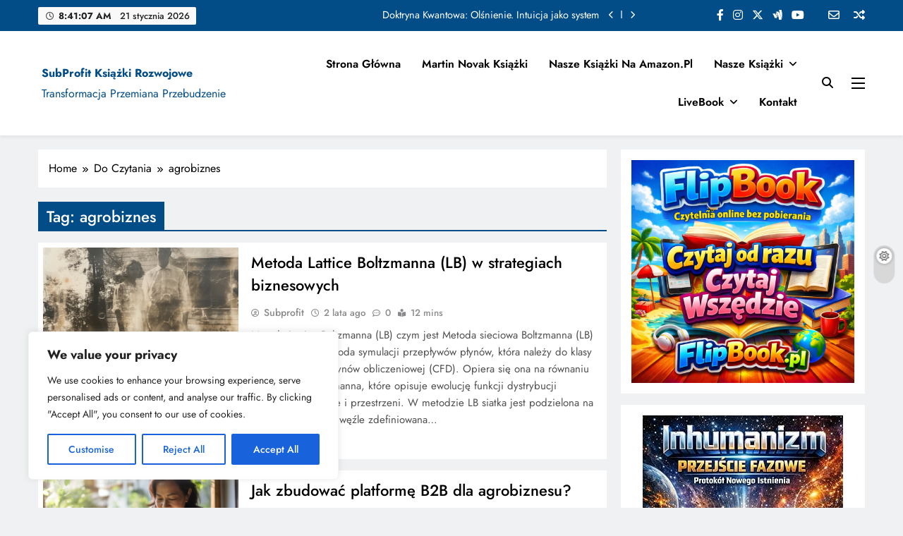

--- FILE ---
content_type: text/html; charset=UTF-8
request_url: https://www.subprofit.pl/tag/agrobiznes/
body_size: 29342
content:
<!doctype html>
<html lang="pl-PL">
<head>
	<meta charset="UTF-8">
	<meta name="viewport" content="width=device-width, initial-scale=1">
	<link rel="profile" href="https://gmpg.org/xfn/11">
	<meta name='robots' content='index, follow, max-image-preview:large, max-snippet:-1, max-video-preview:-1' />

	<!-- This site is optimized with the Yoast SEO plugin v26.8 - https://yoast.com/product/yoast-seo-wordpress/ -->
	<title>Archiwa agrobiznes - SubProfit Książki Rozwojowe</title>
	<link rel="canonical" href="https://www.subprofit.pl/tag/agrobiznes/" />
	<meta property="og:locale" content="pl_PL" />
	<meta property="og:type" content="article" />
	<meta property="og:title" content="Archiwa agrobiznes - SubProfit Książki Rozwojowe" />
	<meta property="og:url" content="https://www.subprofit.pl/tag/agrobiznes/" />
	<meta property="og:site_name" content="SubProfit Książki Rozwojowe" />
	<meta name="twitter:card" content="summary_large_image" />
	<script type="application/ld+json" class="yoast-schema-graph">{"@context":"https://schema.org","@graph":[{"@type":"CollectionPage","@id":"https://www.subprofit.pl/tag/agrobiznes/","url":"https://www.subprofit.pl/tag/agrobiznes/","name":"Archiwa agrobiznes - SubProfit Książki Rozwojowe","isPartOf":{"@id":"https://www.subprofit.pl/#website"},"primaryImageOfPage":{"@id":"https://www.subprofit.pl/tag/agrobiznes/#primaryimage"},"image":{"@id":"https://www.subprofit.pl/tag/agrobiznes/#primaryimage"},"thumbnailUrl":"https://www.subprofit.pl/wp-content/uploads/2024/02/dfr.png","breadcrumb":{"@id":"https://www.subprofit.pl/tag/agrobiznes/#breadcrumb"},"inLanguage":"pl-PL"},{"@type":"ImageObject","inLanguage":"pl-PL","@id":"https://www.subprofit.pl/tag/agrobiznes/#primaryimage","url":"https://www.subprofit.pl/wp-content/uploads/2024/02/dfr.png","contentUrl":"https://www.subprofit.pl/wp-content/uploads/2024/02/dfr.png","width":1024,"height":1024},{"@type":"BreadcrumbList","@id":"https://www.subprofit.pl/tag/agrobiznes/#breadcrumb","itemListElement":[{"@type":"ListItem","position":1,"name":"Strona główna","item":"https://www.subprofit.pl/"},{"@type":"ListItem","position":2,"name":"agrobiznes"}]},{"@type":"WebSite","@id":"https://www.subprofit.pl/#website","url":"https://www.subprofit.pl/","name":"SubProfit Książki Rozwojowe","description":"Transformacja Przemiana Przebudzenie","potentialAction":[{"@type":"SearchAction","target":{"@type":"EntryPoint","urlTemplate":"https://www.subprofit.pl/?s={search_term_string}"},"query-input":{"@type":"PropertyValueSpecification","valueRequired":true,"valueName":"search_term_string"}}],"inLanguage":"pl-PL"}]}</script>
	<!-- / Yoast SEO plugin. -->


<link rel='dns-prefetch' href='//www.googletagmanager.com' />
<link rel="alternate" type="application/rss+xml" title="SubProfit Książki Rozwojowe &raquo; Kanał z wpisami" href="https://www.subprofit.pl/feed/" />
<link rel="alternate" type="application/rss+xml" title="SubProfit Książki Rozwojowe &raquo; Kanał z komentarzami" href="https://www.subprofit.pl/comments/feed/" />
<link rel="alternate" type="application/rss+xml" title="SubProfit Książki Rozwojowe &raquo; Kanał z wpisami otagowanymi jako agrobiznes" href="https://www.subprofit.pl/tag/agrobiznes/feed/" />
<style id='wp-img-auto-sizes-contain-inline-css'>
img:is([sizes=auto i],[sizes^="auto," i]){contain-intrinsic-size:3000px 1500px}
/*# sourceURL=wp-img-auto-sizes-contain-inline-css */
</style>
<style id='wp-emoji-styles-inline-css'>

	img.wp-smiley, img.emoji {
		display: inline !important;
		border: none !important;
		box-shadow: none !important;
		height: 1em !important;
		width: 1em !important;
		margin: 0 0.07em !important;
		vertical-align: -0.1em !important;
		background: none !important;
		padding: 0 !important;
	}
/*# sourceURL=wp-emoji-styles-inline-css */
</style>
<style id='wp-block-library-inline-css'>
:root{--wp-block-synced-color:#7a00df;--wp-block-synced-color--rgb:122,0,223;--wp-bound-block-color:var(--wp-block-synced-color);--wp-editor-canvas-background:#ddd;--wp-admin-theme-color:#007cba;--wp-admin-theme-color--rgb:0,124,186;--wp-admin-theme-color-darker-10:#006ba1;--wp-admin-theme-color-darker-10--rgb:0,107,160.5;--wp-admin-theme-color-darker-20:#005a87;--wp-admin-theme-color-darker-20--rgb:0,90,135;--wp-admin-border-width-focus:2px}@media (min-resolution:192dpi){:root{--wp-admin-border-width-focus:1.5px}}.wp-element-button{cursor:pointer}:root .has-very-light-gray-background-color{background-color:#eee}:root .has-very-dark-gray-background-color{background-color:#313131}:root .has-very-light-gray-color{color:#eee}:root .has-very-dark-gray-color{color:#313131}:root .has-vivid-green-cyan-to-vivid-cyan-blue-gradient-background{background:linear-gradient(135deg,#00d084,#0693e3)}:root .has-purple-crush-gradient-background{background:linear-gradient(135deg,#34e2e4,#4721fb 50%,#ab1dfe)}:root .has-hazy-dawn-gradient-background{background:linear-gradient(135deg,#faaca8,#dad0ec)}:root .has-subdued-olive-gradient-background{background:linear-gradient(135deg,#fafae1,#67a671)}:root .has-atomic-cream-gradient-background{background:linear-gradient(135deg,#fdd79a,#004a59)}:root .has-nightshade-gradient-background{background:linear-gradient(135deg,#330968,#31cdcf)}:root .has-midnight-gradient-background{background:linear-gradient(135deg,#020381,#2874fc)}:root{--wp--preset--font-size--normal:16px;--wp--preset--font-size--huge:42px}.has-regular-font-size{font-size:1em}.has-larger-font-size{font-size:2.625em}.has-normal-font-size{font-size:var(--wp--preset--font-size--normal)}.has-huge-font-size{font-size:var(--wp--preset--font-size--huge)}.has-text-align-center{text-align:center}.has-text-align-left{text-align:left}.has-text-align-right{text-align:right}.has-fit-text{white-space:nowrap!important}#end-resizable-editor-section{display:none}.aligncenter{clear:both}.items-justified-left{justify-content:flex-start}.items-justified-center{justify-content:center}.items-justified-right{justify-content:flex-end}.items-justified-space-between{justify-content:space-between}.screen-reader-text{border:0;clip-path:inset(50%);height:1px;margin:-1px;overflow:hidden;padding:0;position:absolute;width:1px;word-wrap:normal!important}.screen-reader-text:focus{background-color:#ddd;clip-path:none;color:#444;display:block;font-size:1em;height:auto;left:5px;line-height:normal;padding:15px 23px 14px;text-decoration:none;top:5px;width:auto;z-index:100000}html :where(.has-border-color){border-style:solid}html :where([style*=border-top-color]){border-top-style:solid}html :where([style*=border-right-color]){border-right-style:solid}html :where([style*=border-bottom-color]){border-bottom-style:solid}html :where([style*=border-left-color]){border-left-style:solid}html :where([style*=border-width]){border-style:solid}html :where([style*=border-top-width]){border-top-style:solid}html :where([style*=border-right-width]){border-right-style:solid}html :where([style*=border-bottom-width]){border-bottom-style:solid}html :where([style*=border-left-width]){border-left-style:solid}html :where(img[class*=wp-image-]){height:auto;max-width:100%}:where(figure){margin:0 0 1em}html :where(.is-position-sticky){--wp-admin--admin-bar--position-offset:var(--wp-admin--admin-bar--height,0px)}@media screen and (max-width:600px){html :where(.is-position-sticky){--wp-admin--admin-bar--position-offset:0px}}

/*# sourceURL=wp-block-library-inline-css */
</style><style id='wp-block-heading-inline-css'>
h1:where(.wp-block-heading).has-background,h2:where(.wp-block-heading).has-background,h3:where(.wp-block-heading).has-background,h4:where(.wp-block-heading).has-background,h5:where(.wp-block-heading).has-background,h6:where(.wp-block-heading).has-background{padding:1.25em 2.375em}h1.has-text-align-left[style*=writing-mode]:where([style*=vertical-lr]),h1.has-text-align-right[style*=writing-mode]:where([style*=vertical-rl]),h2.has-text-align-left[style*=writing-mode]:where([style*=vertical-lr]),h2.has-text-align-right[style*=writing-mode]:where([style*=vertical-rl]),h3.has-text-align-left[style*=writing-mode]:where([style*=vertical-lr]),h3.has-text-align-right[style*=writing-mode]:where([style*=vertical-rl]),h4.has-text-align-left[style*=writing-mode]:where([style*=vertical-lr]),h4.has-text-align-right[style*=writing-mode]:where([style*=vertical-rl]),h5.has-text-align-left[style*=writing-mode]:where([style*=vertical-lr]),h5.has-text-align-right[style*=writing-mode]:where([style*=vertical-rl]),h6.has-text-align-left[style*=writing-mode]:where([style*=vertical-lr]),h6.has-text-align-right[style*=writing-mode]:where([style*=vertical-rl]){rotate:180deg}
/*# sourceURL=https://www.subprofit.pl/wp-includes/blocks/heading/style.min.css */
</style>
<style id='wp-block-image-inline-css'>
.wp-block-image>a,.wp-block-image>figure>a{display:inline-block}.wp-block-image img{box-sizing:border-box;height:auto;max-width:100%;vertical-align:bottom}@media not (prefers-reduced-motion){.wp-block-image img.hide{visibility:hidden}.wp-block-image img.show{animation:show-content-image .4s}}.wp-block-image[style*=border-radius] img,.wp-block-image[style*=border-radius]>a{border-radius:inherit}.wp-block-image.has-custom-border img{box-sizing:border-box}.wp-block-image.aligncenter{text-align:center}.wp-block-image.alignfull>a,.wp-block-image.alignwide>a{width:100%}.wp-block-image.alignfull img,.wp-block-image.alignwide img{height:auto;width:100%}.wp-block-image .aligncenter,.wp-block-image .alignleft,.wp-block-image .alignright,.wp-block-image.aligncenter,.wp-block-image.alignleft,.wp-block-image.alignright{display:table}.wp-block-image .aligncenter>figcaption,.wp-block-image .alignleft>figcaption,.wp-block-image .alignright>figcaption,.wp-block-image.aligncenter>figcaption,.wp-block-image.alignleft>figcaption,.wp-block-image.alignright>figcaption{caption-side:bottom;display:table-caption}.wp-block-image .alignleft{float:left;margin:.5em 1em .5em 0}.wp-block-image .alignright{float:right;margin:.5em 0 .5em 1em}.wp-block-image .aligncenter{margin-left:auto;margin-right:auto}.wp-block-image :where(figcaption){margin-bottom:1em;margin-top:.5em}.wp-block-image.is-style-circle-mask img{border-radius:9999px}@supports ((-webkit-mask-image:none) or (mask-image:none)) or (-webkit-mask-image:none){.wp-block-image.is-style-circle-mask img{border-radius:0;-webkit-mask-image:url('data:image/svg+xml;utf8,<svg viewBox="0 0 100 100" xmlns="http://www.w3.org/2000/svg"><circle cx="50" cy="50" r="50"/></svg>');mask-image:url('data:image/svg+xml;utf8,<svg viewBox="0 0 100 100" xmlns="http://www.w3.org/2000/svg"><circle cx="50" cy="50" r="50"/></svg>');mask-mode:alpha;-webkit-mask-position:center;mask-position:center;-webkit-mask-repeat:no-repeat;mask-repeat:no-repeat;-webkit-mask-size:contain;mask-size:contain}}:root :where(.wp-block-image.is-style-rounded img,.wp-block-image .is-style-rounded img){border-radius:9999px}.wp-block-image figure{margin:0}.wp-lightbox-container{display:flex;flex-direction:column;position:relative}.wp-lightbox-container img{cursor:zoom-in}.wp-lightbox-container img:hover+button{opacity:1}.wp-lightbox-container button{align-items:center;backdrop-filter:blur(16px) saturate(180%);background-color:#5a5a5a40;border:none;border-radius:4px;cursor:zoom-in;display:flex;height:20px;justify-content:center;opacity:0;padding:0;position:absolute;right:16px;text-align:center;top:16px;width:20px;z-index:100}@media not (prefers-reduced-motion){.wp-lightbox-container button{transition:opacity .2s ease}}.wp-lightbox-container button:focus-visible{outline:3px auto #5a5a5a40;outline:3px auto -webkit-focus-ring-color;outline-offset:3px}.wp-lightbox-container button:hover{cursor:pointer;opacity:1}.wp-lightbox-container button:focus{opacity:1}.wp-lightbox-container button:focus,.wp-lightbox-container button:hover,.wp-lightbox-container button:not(:hover):not(:active):not(.has-background){background-color:#5a5a5a40;border:none}.wp-lightbox-overlay{box-sizing:border-box;cursor:zoom-out;height:100vh;left:0;overflow:hidden;position:fixed;top:0;visibility:hidden;width:100%;z-index:100000}.wp-lightbox-overlay .close-button{align-items:center;cursor:pointer;display:flex;justify-content:center;min-height:40px;min-width:40px;padding:0;position:absolute;right:calc(env(safe-area-inset-right) + 16px);top:calc(env(safe-area-inset-top) + 16px);z-index:5000000}.wp-lightbox-overlay .close-button:focus,.wp-lightbox-overlay .close-button:hover,.wp-lightbox-overlay .close-button:not(:hover):not(:active):not(.has-background){background:none;border:none}.wp-lightbox-overlay .lightbox-image-container{height:var(--wp--lightbox-container-height);left:50%;overflow:hidden;position:absolute;top:50%;transform:translate(-50%,-50%);transform-origin:top left;width:var(--wp--lightbox-container-width);z-index:9999999999}.wp-lightbox-overlay .wp-block-image{align-items:center;box-sizing:border-box;display:flex;height:100%;justify-content:center;margin:0;position:relative;transform-origin:0 0;width:100%;z-index:3000000}.wp-lightbox-overlay .wp-block-image img{height:var(--wp--lightbox-image-height);min-height:var(--wp--lightbox-image-height);min-width:var(--wp--lightbox-image-width);width:var(--wp--lightbox-image-width)}.wp-lightbox-overlay .wp-block-image figcaption{display:none}.wp-lightbox-overlay button{background:none;border:none}.wp-lightbox-overlay .scrim{background-color:#fff;height:100%;opacity:.9;position:absolute;width:100%;z-index:2000000}.wp-lightbox-overlay.active{visibility:visible}@media not (prefers-reduced-motion){.wp-lightbox-overlay.active{animation:turn-on-visibility .25s both}.wp-lightbox-overlay.active img{animation:turn-on-visibility .35s both}.wp-lightbox-overlay.show-closing-animation:not(.active){animation:turn-off-visibility .35s both}.wp-lightbox-overlay.show-closing-animation:not(.active) img{animation:turn-off-visibility .25s both}.wp-lightbox-overlay.zoom.active{animation:none;opacity:1;visibility:visible}.wp-lightbox-overlay.zoom.active .lightbox-image-container{animation:lightbox-zoom-in .4s}.wp-lightbox-overlay.zoom.active .lightbox-image-container img{animation:none}.wp-lightbox-overlay.zoom.active .scrim{animation:turn-on-visibility .4s forwards}.wp-lightbox-overlay.zoom.show-closing-animation:not(.active){animation:none}.wp-lightbox-overlay.zoom.show-closing-animation:not(.active) .lightbox-image-container{animation:lightbox-zoom-out .4s}.wp-lightbox-overlay.zoom.show-closing-animation:not(.active) .lightbox-image-container img{animation:none}.wp-lightbox-overlay.zoom.show-closing-animation:not(.active) .scrim{animation:turn-off-visibility .4s forwards}}@keyframes show-content-image{0%{visibility:hidden}99%{visibility:hidden}to{visibility:visible}}@keyframes turn-on-visibility{0%{opacity:0}to{opacity:1}}@keyframes turn-off-visibility{0%{opacity:1;visibility:visible}99%{opacity:0;visibility:visible}to{opacity:0;visibility:hidden}}@keyframes lightbox-zoom-in{0%{transform:translate(calc((-100vw + var(--wp--lightbox-scrollbar-width))/2 + var(--wp--lightbox-initial-left-position)),calc(-50vh + var(--wp--lightbox-initial-top-position))) scale(var(--wp--lightbox-scale))}to{transform:translate(-50%,-50%) scale(1)}}@keyframes lightbox-zoom-out{0%{transform:translate(-50%,-50%) scale(1);visibility:visible}99%{visibility:visible}to{transform:translate(calc((-100vw + var(--wp--lightbox-scrollbar-width))/2 + var(--wp--lightbox-initial-left-position)),calc(-50vh + var(--wp--lightbox-initial-top-position))) scale(var(--wp--lightbox-scale));visibility:hidden}}
/*# sourceURL=https://www.subprofit.pl/wp-includes/blocks/image/style.min.css */
</style>
<style id='wp-block-paragraph-inline-css'>
.is-small-text{font-size:.875em}.is-regular-text{font-size:1em}.is-large-text{font-size:2.25em}.is-larger-text{font-size:3em}.has-drop-cap:not(:focus):first-letter{float:left;font-size:8.4em;font-style:normal;font-weight:100;line-height:.68;margin:.05em .1em 0 0;text-transform:uppercase}body.rtl .has-drop-cap:not(:focus):first-letter{float:none;margin-left:.1em}p.has-drop-cap.has-background{overflow:hidden}:root :where(p.has-background){padding:1.25em 2.375em}:where(p.has-text-color:not(.has-link-color)) a{color:inherit}p.has-text-align-left[style*="writing-mode:vertical-lr"],p.has-text-align-right[style*="writing-mode:vertical-rl"]{rotate:180deg}
/*# sourceURL=https://www.subprofit.pl/wp-includes/blocks/paragraph/style.min.css */
</style>
<style id='wp-block-separator-inline-css'>
@charset "UTF-8";.wp-block-separator{border:none;border-top:2px solid}:root :where(.wp-block-separator.is-style-dots){height:auto;line-height:1;text-align:center}:root :where(.wp-block-separator.is-style-dots):before{color:currentColor;content:"···";font-family:serif;font-size:1.5em;letter-spacing:2em;padding-left:2em}.wp-block-separator.is-style-dots{background:none!important;border:none!important}
/*# sourceURL=https://www.subprofit.pl/wp-includes/blocks/separator/style.min.css */
</style>
<style id='global-styles-inline-css'>
:root{--wp--preset--aspect-ratio--square: 1;--wp--preset--aspect-ratio--4-3: 4/3;--wp--preset--aspect-ratio--3-4: 3/4;--wp--preset--aspect-ratio--3-2: 3/2;--wp--preset--aspect-ratio--2-3: 2/3;--wp--preset--aspect-ratio--16-9: 16/9;--wp--preset--aspect-ratio--9-16: 9/16;--wp--preset--color--black: #000000;--wp--preset--color--cyan-bluish-gray: #abb8c3;--wp--preset--color--white: #ffffff;--wp--preset--color--pale-pink: #f78da7;--wp--preset--color--vivid-red: #cf2e2e;--wp--preset--color--luminous-vivid-orange: #ff6900;--wp--preset--color--luminous-vivid-amber: #fcb900;--wp--preset--color--light-green-cyan: #7bdcb5;--wp--preset--color--vivid-green-cyan: #00d084;--wp--preset--color--pale-cyan-blue: #8ed1fc;--wp--preset--color--vivid-cyan-blue: #0693e3;--wp--preset--color--vivid-purple: #9b51e0;--wp--preset--gradient--vivid-cyan-blue-to-vivid-purple: linear-gradient(135deg,rgb(6,147,227) 0%,rgb(155,81,224) 100%);--wp--preset--gradient--light-green-cyan-to-vivid-green-cyan: linear-gradient(135deg,rgb(122,220,180) 0%,rgb(0,208,130) 100%);--wp--preset--gradient--luminous-vivid-amber-to-luminous-vivid-orange: linear-gradient(135deg,rgb(252,185,0) 0%,rgb(255,105,0) 100%);--wp--preset--gradient--luminous-vivid-orange-to-vivid-red: linear-gradient(135deg,rgb(255,105,0) 0%,rgb(207,46,46) 100%);--wp--preset--gradient--very-light-gray-to-cyan-bluish-gray: linear-gradient(135deg,rgb(238,238,238) 0%,rgb(169,184,195) 100%);--wp--preset--gradient--cool-to-warm-spectrum: linear-gradient(135deg,rgb(74,234,220) 0%,rgb(151,120,209) 20%,rgb(207,42,186) 40%,rgb(238,44,130) 60%,rgb(251,105,98) 80%,rgb(254,248,76) 100%);--wp--preset--gradient--blush-light-purple: linear-gradient(135deg,rgb(255,206,236) 0%,rgb(152,150,240) 100%);--wp--preset--gradient--blush-bordeaux: linear-gradient(135deg,rgb(254,205,165) 0%,rgb(254,45,45) 50%,rgb(107,0,62) 100%);--wp--preset--gradient--luminous-dusk: linear-gradient(135deg,rgb(255,203,112) 0%,rgb(199,81,192) 50%,rgb(65,88,208) 100%);--wp--preset--gradient--pale-ocean: linear-gradient(135deg,rgb(255,245,203) 0%,rgb(182,227,212) 50%,rgb(51,167,181) 100%);--wp--preset--gradient--electric-grass: linear-gradient(135deg,rgb(202,248,128) 0%,rgb(113,206,126) 100%);--wp--preset--gradient--midnight: linear-gradient(135deg,rgb(2,3,129) 0%,rgb(40,116,252) 100%);--wp--preset--font-size--small: 13px;--wp--preset--font-size--medium: 20px;--wp--preset--font-size--large: 36px;--wp--preset--font-size--x-large: 42px;--wp--preset--spacing--20: 0.44rem;--wp--preset--spacing--30: 0.67rem;--wp--preset--spacing--40: 1rem;--wp--preset--spacing--50: 1.5rem;--wp--preset--spacing--60: 2.25rem;--wp--preset--spacing--70: 3.38rem;--wp--preset--spacing--80: 5.06rem;--wp--preset--shadow--natural: 6px 6px 9px rgba(0, 0, 0, 0.2);--wp--preset--shadow--deep: 12px 12px 50px rgba(0, 0, 0, 0.4);--wp--preset--shadow--sharp: 6px 6px 0px rgba(0, 0, 0, 0.2);--wp--preset--shadow--outlined: 6px 6px 0px -3px rgb(255, 255, 255), 6px 6px rgb(0, 0, 0);--wp--preset--shadow--crisp: 6px 6px 0px rgb(0, 0, 0);}:where(.is-layout-flex){gap: 0.5em;}:where(.is-layout-grid){gap: 0.5em;}body .is-layout-flex{display: flex;}.is-layout-flex{flex-wrap: wrap;align-items: center;}.is-layout-flex > :is(*, div){margin: 0;}body .is-layout-grid{display: grid;}.is-layout-grid > :is(*, div){margin: 0;}:where(.wp-block-columns.is-layout-flex){gap: 2em;}:where(.wp-block-columns.is-layout-grid){gap: 2em;}:where(.wp-block-post-template.is-layout-flex){gap: 1.25em;}:where(.wp-block-post-template.is-layout-grid){gap: 1.25em;}.has-black-color{color: var(--wp--preset--color--black) !important;}.has-cyan-bluish-gray-color{color: var(--wp--preset--color--cyan-bluish-gray) !important;}.has-white-color{color: var(--wp--preset--color--white) !important;}.has-pale-pink-color{color: var(--wp--preset--color--pale-pink) !important;}.has-vivid-red-color{color: var(--wp--preset--color--vivid-red) !important;}.has-luminous-vivid-orange-color{color: var(--wp--preset--color--luminous-vivid-orange) !important;}.has-luminous-vivid-amber-color{color: var(--wp--preset--color--luminous-vivid-amber) !important;}.has-light-green-cyan-color{color: var(--wp--preset--color--light-green-cyan) !important;}.has-vivid-green-cyan-color{color: var(--wp--preset--color--vivid-green-cyan) !important;}.has-pale-cyan-blue-color{color: var(--wp--preset--color--pale-cyan-blue) !important;}.has-vivid-cyan-blue-color{color: var(--wp--preset--color--vivid-cyan-blue) !important;}.has-vivid-purple-color{color: var(--wp--preset--color--vivid-purple) !important;}.has-black-background-color{background-color: var(--wp--preset--color--black) !important;}.has-cyan-bluish-gray-background-color{background-color: var(--wp--preset--color--cyan-bluish-gray) !important;}.has-white-background-color{background-color: var(--wp--preset--color--white) !important;}.has-pale-pink-background-color{background-color: var(--wp--preset--color--pale-pink) !important;}.has-vivid-red-background-color{background-color: var(--wp--preset--color--vivid-red) !important;}.has-luminous-vivid-orange-background-color{background-color: var(--wp--preset--color--luminous-vivid-orange) !important;}.has-luminous-vivid-amber-background-color{background-color: var(--wp--preset--color--luminous-vivid-amber) !important;}.has-light-green-cyan-background-color{background-color: var(--wp--preset--color--light-green-cyan) !important;}.has-vivid-green-cyan-background-color{background-color: var(--wp--preset--color--vivid-green-cyan) !important;}.has-pale-cyan-blue-background-color{background-color: var(--wp--preset--color--pale-cyan-blue) !important;}.has-vivid-cyan-blue-background-color{background-color: var(--wp--preset--color--vivid-cyan-blue) !important;}.has-vivid-purple-background-color{background-color: var(--wp--preset--color--vivid-purple) !important;}.has-black-border-color{border-color: var(--wp--preset--color--black) !important;}.has-cyan-bluish-gray-border-color{border-color: var(--wp--preset--color--cyan-bluish-gray) !important;}.has-white-border-color{border-color: var(--wp--preset--color--white) !important;}.has-pale-pink-border-color{border-color: var(--wp--preset--color--pale-pink) !important;}.has-vivid-red-border-color{border-color: var(--wp--preset--color--vivid-red) !important;}.has-luminous-vivid-orange-border-color{border-color: var(--wp--preset--color--luminous-vivid-orange) !important;}.has-luminous-vivid-amber-border-color{border-color: var(--wp--preset--color--luminous-vivid-amber) !important;}.has-light-green-cyan-border-color{border-color: var(--wp--preset--color--light-green-cyan) !important;}.has-vivid-green-cyan-border-color{border-color: var(--wp--preset--color--vivid-green-cyan) !important;}.has-pale-cyan-blue-border-color{border-color: var(--wp--preset--color--pale-cyan-blue) !important;}.has-vivid-cyan-blue-border-color{border-color: var(--wp--preset--color--vivid-cyan-blue) !important;}.has-vivid-purple-border-color{border-color: var(--wp--preset--color--vivid-purple) !important;}.has-vivid-cyan-blue-to-vivid-purple-gradient-background{background: var(--wp--preset--gradient--vivid-cyan-blue-to-vivid-purple) !important;}.has-light-green-cyan-to-vivid-green-cyan-gradient-background{background: var(--wp--preset--gradient--light-green-cyan-to-vivid-green-cyan) !important;}.has-luminous-vivid-amber-to-luminous-vivid-orange-gradient-background{background: var(--wp--preset--gradient--luminous-vivid-amber-to-luminous-vivid-orange) !important;}.has-luminous-vivid-orange-to-vivid-red-gradient-background{background: var(--wp--preset--gradient--luminous-vivid-orange-to-vivid-red) !important;}.has-very-light-gray-to-cyan-bluish-gray-gradient-background{background: var(--wp--preset--gradient--very-light-gray-to-cyan-bluish-gray) !important;}.has-cool-to-warm-spectrum-gradient-background{background: var(--wp--preset--gradient--cool-to-warm-spectrum) !important;}.has-blush-light-purple-gradient-background{background: var(--wp--preset--gradient--blush-light-purple) !important;}.has-blush-bordeaux-gradient-background{background: var(--wp--preset--gradient--blush-bordeaux) !important;}.has-luminous-dusk-gradient-background{background: var(--wp--preset--gradient--luminous-dusk) !important;}.has-pale-ocean-gradient-background{background: var(--wp--preset--gradient--pale-ocean) !important;}.has-electric-grass-gradient-background{background: var(--wp--preset--gradient--electric-grass) !important;}.has-midnight-gradient-background{background: var(--wp--preset--gradient--midnight) !important;}.has-small-font-size{font-size: var(--wp--preset--font-size--small) !important;}.has-medium-font-size{font-size: var(--wp--preset--font-size--medium) !important;}.has-large-font-size{font-size: var(--wp--preset--font-size--large) !important;}.has-x-large-font-size{font-size: var(--wp--preset--font-size--x-large) !important;}
/*# sourceURL=global-styles-inline-css */
</style>

<style id='classic-theme-styles-inline-css'>
/*! This file is auto-generated */
.wp-block-button__link{color:#fff;background-color:#32373c;border-radius:9999px;box-shadow:none;text-decoration:none;padding:calc(.667em + 2px) calc(1.333em + 2px);font-size:1.125em}.wp-block-file__button{background:#32373c;color:#fff;text-decoration:none}
/*# sourceURL=/wp-includes/css/classic-themes.min.css */
</style>
<link rel='stylesheet' id='fontawesome-css' href='https://www.subprofit.pl/wp-content/themes/digital-newspaper/assets/lib/fontawesome/css/all.min.css?ver=5.15.3' media='all' />
<link rel='stylesheet' id='slick-css' href='https://www.subprofit.pl/wp-content/themes/digital-newspaper/assets/lib/slick/slick.css?ver=1.8.1' media='all' />
<link rel='stylesheet' id='digital-newspaper-typo-fonts-css' href='https://www.subprofit.pl/wp-content/fonts/caebbdc4f377a6c99e235de16d37e52f.css' media='all' />
<link rel='stylesheet' id='digital-newspaper-style-css' href='https://www.subprofit.pl/wp-content/themes/digital-newspaper/style.css?ver=1.1.17' media='all' />
<style id='digital-newspaper-style-inline-css'>
body.digital_newspaper_font_typography{ --digital-newspaper-global-preset-color-1: #FD4F18;}
 body.digital_newspaper_font_typography{ --digital-newspaper-global-preset-color-2: #27272a;}
 body.digital_newspaper_font_typography{ --digital-newspaper-global-preset-color-3: #ef4444;}
 body.digital_newspaper_font_typography{ --digital-newspaper-global-preset-color-4: #eab308;}
 body.digital_newspaper_font_typography{ --digital-newspaper-global-preset-color-5: #84cc16;}
 body.digital_newspaper_font_typography{ --digital-newspaper-global-preset-color-6: #22c55e;}
 body.digital_newspaper_font_typography{ --digital-newspaper-global-preset-color-7: #06b6d4;}
 body.digital_newspaper_font_typography{ --digital-newspaper-global-preset-color-8: #0284c7;}
 body.digital_newspaper_font_typography{ --digital-newspaper-global-preset-color-9: #6366f1;}
 body.digital_newspaper_font_typography{ --digital-newspaper-global-preset-color-10: #84cc16;}
 body.digital_newspaper_font_typography{ --digital-newspaper-global-preset-color-11: #a855f7;}
 body.digital_newspaper_font_typography{ --digital-newspaper-global-preset-color-12: #f43f5e;}
 body.digital_newspaper_font_typography{ --digital-newspaper-global-preset-gradient-color-1: linear-gradient( 135deg, #485563 10%, #29323c 100%);}
 body.digital_newspaper_font_typography{ --digital-newspaper-global-preset-gradient-color-2: linear-gradient( 135deg, #FF512F 10%, #F09819 100%);}
 body.digital_newspaper_font_typography{ --digital-newspaper-global-preset-gradient-color-3: linear-gradient( 135deg, #00416A 10%, #E4E5E6 100%);}
 body.digital_newspaper_font_typography{ --digital-newspaper-global-preset-gradient-color-4: linear-gradient( 135deg, #CE9FFC 10%, #7367F0 100%);}
 body.digital_newspaper_font_typography{ --digital-newspaper-global-preset-gradient-color-5: linear-gradient( 135deg, #90F7EC 10%, #32CCBC 100%);}
 body.digital_newspaper_font_typography{ --digital-newspaper-global-preset-gradient-color-6: linear-gradient( 135deg, #81FBB8 10%, #28C76F 100%);}
 body.digital_newspaper_font_typography{ --digital-newspaper-global-preset-gradient-color-7: linear-gradient( 135deg, #EB3349 10%, #F45C43 100%);}
 body.digital_newspaper_font_typography{ --digital-newspaper-global-preset-gradient-color-8: linear-gradient( 135deg, #FFF720 10%, #3CD500 100%);}
 body.digital_newspaper_font_typography{ --digital-newspaper-global-preset-gradient-color-9: linear-gradient( 135deg, #FF96F9 10%, #C32BAC 100%);}
 body.digital_newspaper_font_typography{ --digital-newspaper-global-preset-gradient-color-10: linear-gradient( 135deg, #69FF97 10%, #00E4FF 100%);}
 body.digital_newspaper_font_typography{ --digital-newspaper-global-preset-gradient-color-11: linear-gradient( 135deg, #3C8CE7 10%, #00EAFF 100%);}
 body.digital_newspaper_font_typography{ --digital-newspaper-global-preset-gradient-color-12: linear-gradient( 135deg, #FF7AF5 10%, #513162 100%);}
.digital_newspaper_font_typography { --header-padding: 15px;} .digital_newspaper_font_typography { --header-padding-tablet: 10px;} .digital_newspaper_font_typography { --header-padding-smartphone: 10px;}.digital_newspaper_main_body .site-header.layout--default .top-header{ background: #024c88}.digital_newspaper_font_typography { --site-title-family : Jost; }
.digital_newspaper_font_typography { --site-title-weight : 700; }
.digital_newspaper_font_typography { --site-title-texttransform : unset; }
.digital_newspaper_font_typography { --site-title-textdecoration : none; }
.digital_newspaper_font_typography { --site-title-size : 16px; }
.digital_newspaper_font_typography { --site-title-size-tab : 43px; }
.digital_newspaper_font_typography { --site-title-size-mobile : 40px; }
.digital_newspaper_font_typography { --site-title-lineheight : 1px; }
.digital_newspaper_font_typography { --site-title-lineheight-tab : 42px; }
.digital_newspaper_font_typography { --site-title-lineheight-mobile : 40px; }
.digital_newspaper_font_typography { --site-title-letterspacing : 0px; }
.digital_newspaper_font_typography { --site-title-letterspacing-tab : 0px; }
.digital_newspaper_font_typography { --site-title-letterspacing-mobile : 0px; }
.digital_newspaper_font_typography { --block-title-family : Jost; }
.digital_newspaper_font_typography { --block-title-weight : 500; }
.digital_newspaper_font_typography { --block-title-texttransform : unset; }
.digital_newspaper_font_typography { --block-title-textdecoration : none; }
.digital_newspaper_font_typography { --block-title-size : 26px; }
.digital_newspaper_font_typography { --block-title-size-tab : 26px; }
.digital_newspaper_font_typography { --block-title-size-mobile : 25px; }
.digital_newspaper_font_typography { --block-title-lineheight : 30px; }
.digital_newspaper_font_typography { --block-title-lineheight-tab : 30px; }
.digital_newspaper_font_typography { --block-title-lineheight-mobile : 30px; }
.digital_newspaper_font_typography { --block-title-letterspacing : 0px; }
.digital_newspaper_font_typography { --block-title-letterspacing-tab : 0px; }
.digital_newspaper_font_typography { --block-title-letterspacing-mobile : 0px; }
.digital_newspaper_font_typography { --post-title-family : Jost; }
.digital_newspaper_font_typography { --post-title-weight : 500; }
.digital_newspaper_font_typography { --post-title-texttransform : unset; }
.digital_newspaper_font_typography { --post-title-textdecoration : none; }
.digital_newspaper_font_typography { --post-title-size : 22px; }
.digital_newspaper_font_typography { --post-title-size-tab : 20px; }
.digital_newspaper_font_typography { --post-title-size-mobile : 19px; }
.digital_newspaper_font_typography { --post-title-lineheight : 27px; }
.digital_newspaper_font_typography { --post-title-lineheight-tab : 27px; }
.digital_newspaper_font_typography { --post-title-lineheight-mobile : 27px; }
.digital_newspaper_font_typography { --post-title-letterspacing : 0px; }
.digital_newspaper_font_typography { --post-title-letterspacing-tab : 0px; }
.digital_newspaper_font_typography { --post-title-letterspacing-mobile : 0px; }
.digital_newspaper_font_typography { --meta-family : Jost; }
.digital_newspaper_font_typography { --meta-weight : 500; }
.digital_newspaper_font_typography { --meta-texttransform : unset; }
.digital_newspaper_font_typography { --meta-textdecoration : none; }
.digital_newspaper_font_typography { --meta-size : 14px; }
.digital_newspaper_font_typography { --meta-size-tab : 14px; }
.digital_newspaper_font_typography { --meta-size-mobile : 14px; }
.digital_newspaper_font_typography { --meta-lineheight : 20px; }
.digital_newspaper_font_typography { --meta-lineheight-tab : 20px; }
.digital_newspaper_font_typography { --meta-lineheight-mobile : 20px; }
.digital_newspaper_font_typography { --meta-letterspacing : 0px; }
.digital_newspaper_font_typography { --meta-letterspacing-tab : 0px; }
.digital_newspaper_font_typography { --meta-letterspacing-mobile : 0px; }
.digital_newspaper_font_typography { --content-family : Jost; }
.digital_newspaper_font_typography { --content-weight : 400; }
.digital_newspaper_font_typography { --content-texttransform : unset; }
.digital_newspaper_font_typography { --content-textdecoration : none; }
.digital_newspaper_font_typography { --content-size : 15px; }
.digital_newspaper_font_typography { --content-size-tab : 15px; }
.digital_newspaper_font_typography { --content-size-mobile : 15px; }
.digital_newspaper_font_typography { --content-lineheight : 24px; }
.digital_newspaper_font_typography { --content-lineheight-tab : 24px; }
.digital_newspaper_font_typography { --content-lineheight-mobile : 24px; }
.digital_newspaper_font_typography { --content-letterspacing : 0px; }
.digital_newspaper_font_typography { --content-letterspacing-tab : 0px; }
.digital_newspaper_font_typography { --content-letterspacing-mobile : 0px; }
.digital_newspaper_font_typography { --menu-family : Jost; }
.digital_newspaper_font_typography { --menu-weight : 600; }
.digital_newspaper_font_typography { --menu-texttransform : unset; }
.digital_newspaper_font_typography { --menu-textdecoration : none; }
.digital_newspaper_font_typography { --menu-size : 15px; }
.digital_newspaper_font_typography { --menu-size-tab : 16px; }
.digital_newspaper_font_typography { --menu-size-mobile : 16px; }
.digital_newspaper_font_typography { --menu-lineheight : 24px; }
.digital_newspaper_font_typography { --menu-lineheight-tab : 24px; }
.digital_newspaper_font_typography { --menu-lineheight-mobile : 24px; }
.digital_newspaper_font_typography { --menu-letterspacing : 0px; }
.digital_newspaper_font_typography { --menu-letterspacing-tab : 0px; }
.digital_newspaper_font_typography { --menu-letterspacing-mobile : 0px; }
.digital_newspaper_font_typography { --submenu-family : Jost; }
.digital_newspaper_font_typography { --submenu-weight : 700; }
.digital_newspaper_font_typography { --submenu-texttransform : unset; }
.digital_newspaper_font_typography { --submenu-textdecoration : none; }
.digital_newspaper_font_typography { --submenu-size : 15px; }
.digital_newspaper_font_typography { --submenu-size-tab : 15px; }
.digital_newspaper_font_typography { --submenu-size-mobile : 15px; }
.digital_newspaper_font_typography { --submenu-lineheight : 24px; }
.digital_newspaper_font_typography { --submenu-lineheight-tab : 24px; }
.digital_newspaper_font_typography { --submenu-lineheight-mobile : 24px; }
.digital_newspaper_font_typography { --submenu-letterspacing : 0px; }
.digital_newspaper_font_typography { --submenu-letterspacing-tab : 0px; }
.digital_newspaper_font_typography { --submenu-letterspacing-mobile : 0px; }
.digital_newspaper_font_typography { --single-title-family : Jost; }
.digital_newspaper_font_typography { --single-title-weight : 700; }
.digital_newspaper_font_typography { --single-title-texttransform : unset; }
.digital_newspaper_font_typography { --single-title-textdecoration : none; }
.digital_newspaper_font_typography { --single-title-size : 34px; }
.digital_newspaper_font_typography { --single-title-size-tab : 32px; }
.digital_newspaper_font_typography { --single-title-size-mobile : 30px; }
.digital_newspaper_font_typography { --single-title-lineheight : 40px; }
.digital_newspaper_font_typography { --single-title-lineheight-tab : 40px; }
.digital_newspaper_font_typography { --single-title-lineheight-mobile : 35px; }
.digital_newspaper_font_typography { --single-title-letterspacing : 0px; }
.digital_newspaper_font_typography { --single-title-letterspacing-tab : 0px; }
.digital_newspaper_font_typography { --single-title-letterspacing-mobile : 0px; }
.digital_newspaper_font_typography { --single-meta-family : Jost; }
.digital_newspaper_font_typography { --single-meta-weight : 500; }
.digital_newspaper_font_typography { --single-meta-texttransform : unset; }
.digital_newspaper_font_typography { --single-meta-textdecoration : none; }
.digital_newspaper_font_typography { --single-meta-size : 14px; }
.digital_newspaper_font_typography { --single-meta-size-tab : 14px; }
.digital_newspaper_font_typography { --single-meta-size-mobile : 13px; }
.digital_newspaper_font_typography { --single-meta-lineheight : 22px; }
.digital_newspaper_font_typography { --single-meta-lineheight-tab : 22px; }
.digital_newspaper_font_typography { --single-meta-lineheight-mobile : 22px; }
.digital_newspaper_font_typography { --single-meta-letterspacing : 0px; }
.digital_newspaper_font_typography { --single-meta-letterspacing-tab : 0px; }
.digital_newspaper_font_typography { --single-meta-letterspacing-mobile : 0px; }
.digital_newspaper_font_typography { --single-content-family : Jost; }
.digital_newspaper_font_typography { --single-content-weight : 400; }
.digital_newspaper_font_typography { --single-content-texttransform : unset; }
.digital_newspaper_font_typography { --single-content-textdecoration : none; }
.digital_newspaper_font_typography { --single-content-size : 17px; }
.digital_newspaper_font_typography { --single-content-size-tab : 16px; }
.digital_newspaper_font_typography { --single-content-size-mobile : 16px; }
.digital_newspaper_font_typography { --single-content-lineheight : 27px; }
.digital_newspaper_font_typography { --single-content-lineheight-tab : 22px; }
.digital_newspaper_font_typography { --single-content-lineheight-mobile : 22px; }
.digital_newspaper_font_typography { --single-content-letterspacing : 0px; }
.digital_newspaper_font_typography { --single-content-letterspacing-tab : 0px; }
.digital_newspaper_font_typography { --single-content-letterspacing-mobile : 0px; }
body .site-branding img.custom-logo{ width: 230px; }@media(max-width: 940px) { body .site-branding img.custom-logo{ width: 200px; } }
@media(max-width: 610px) { body .site-branding img.custom-logo{ width: 200px; } }
.digital_newspaper_main_body { --site-bk-color: #F0F1F2} body.digital_newspaper_font_typography{ --digital-newspaper-animation-object-color: #FD4F18;}
@media(max-width: 610px) { .ads-banner{ display : block;} }@media(max-width: 610px) { body #digital-newspaper-scroll-to-top.show{ display : none;} } body.digital_newspaper_main_body{ --theme-color-red: #024c88;} body.digital_newspaper_dark_mode{ --theme-color-red: #024c88;}body .post-categories .cat-item.cat-339 { background-color : #333333} body .post-categories .cat-item.cat-339:hover { background-color : #FD4F18} body .digital-newspaper-category-no-bk .post-categories .cat-item.cat-339 a { color : #333333} body .digital-newspaper-category-no-bk .post-categories .cat-item.cat-339 a:hover { color : #FD4F18;} body .post-categories .cat-item.cat-425 { background-color : #333333} body .post-categories .cat-item.cat-425:hover { background-color : #FD4F18} body .digital-newspaper-category-no-bk .post-categories .cat-item.cat-425 a { color : #333333} body .digital-newspaper-category-no-bk .post-categories .cat-item.cat-425 a:hover { color : #FD4F18;} body .post-categories .cat-item.cat-419 { background-color : #333333} body .post-categories .cat-item.cat-419:hover { background-color : #FD4F18} body .digital-newspaper-category-no-bk .post-categories .cat-item.cat-419 a { color : #333333} body .digital-newspaper-category-no-bk .post-categories .cat-item.cat-419 a:hover { color : #FD4F18;} body .post-categories .cat-item.cat-188 { background-color : #333333} body .post-categories .cat-item.cat-188:hover { background-color : #FD4F18} body .digital-newspaper-category-no-bk .post-categories .cat-item.cat-188 a { color : #333333} body .digital-newspaper-category-no-bk .post-categories .cat-item.cat-188 a:hover { color : #FD4F18;} body .post-categories .cat-item.cat-357 { background-color : #333333} body .post-categories .cat-item.cat-357:hover { background-color : #FD4F18} body .digital-newspaper-category-no-bk .post-categories .cat-item.cat-357 a { color : #333333} body .digital-newspaper-category-no-bk .post-categories .cat-item.cat-357 a:hover { color : #FD4F18;} body .post-categories .cat-item.cat-309 { background-color : #333333} body .post-categories .cat-item.cat-309:hover { background-color : #FD4F18} body .digital-newspaper-category-no-bk .post-categories .cat-item.cat-309 a { color : #333333} body .digital-newspaper-category-no-bk .post-categories .cat-item.cat-309 a:hover { color : #FD4F18;} body .post-categories .cat-item.cat-23 { background-color : #333333} body .post-categories .cat-item.cat-23:hover { background-color : #FD4F18} body .digital-newspaper-category-no-bk .post-categories .cat-item.cat-23 a { color : #333333} body .digital-newspaper-category-no-bk .post-categories .cat-item.cat-23 a:hover { color : #FD4F18;} body .post-categories .cat-item.cat-4 { background-color : #333333} body .post-categories .cat-item.cat-4:hover { background-color : #FD4F18} body .digital-newspaper-category-no-bk .post-categories .cat-item.cat-4 a { color : #333333} body .digital-newspaper-category-no-bk .post-categories .cat-item.cat-4 a:hover { color : #FD4F18;} body .post-categories .cat-item.cat-401 { background-color : #333333} body .post-categories .cat-item.cat-401:hover { background-color : #FD4F18} body .digital-newspaper-category-no-bk .post-categories .cat-item.cat-401 a { color : #333333} body .digital-newspaper-category-no-bk .post-categories .cat-item.cat-401 a:hover { color : #FD4F18;} body .post-categories .cat-item.cat-227 { background-color : #333333} body .post-categories .cat-item.cat-227:hover { background-color : #FD4F18} body .digital-newspaper-category-no-bk .post-categories .cat-item.cat-227 a { color : #333333} body .digital-newspaper-category-no-bk .post-categories .cat-item.cat-227 a:hover { color : #FD4F18;} body .post-categories .cat-item.cat-433 { background-color : #333333} body .post-categories .cat-item.cat-433:hover { background-color : #FD4F18} body .digital-newspaper-category-no-bk .post-categories .cat-item.cat-433 a { color : #333333} body .digital-newspaper-category-no-bk .post-categories .cat-item.cat-433 a:hover { color : #FD4F18;} body .post-categories .cat-item.cat-273 { background-color : #333333} body .post-categories .cat-item.cat-273:hover { background-color : #FD4F18} body .digital-newspaper-category-no-bk .post-categories .cat-item.cat-273 a { color : #333333} body .digital-newspaper-category-no-bk .post-categories .cat-item.cat-273 a:hover { color : #FD4F18;} body .post-categories .cat-item.cat-120 { background-color : #333333} body .post-categories .cat-item.cat-120:hover { background-color : #FD4F18} body .digital-newspaper-category-no-bk .post-categories .cat-item.cat-120 a { color : #333333} body .digital-newspaper-category-no-bk .post-categories .cat-item.cat-120 a:hover { color : #FD4F18;} body .post-categories .cat-item.cat-1 { background-color : #333333} body .post-categories .cat-item.cat-1:hover { background-color : #FD4F18} body .digital-newspaper-category-no-bk .post-categories .cat-item.cat-1 a { color : #333333} body .digital-newspaper-category-no-bk .post-categories .cat-item.cat-1 a:hover { color : #FD4F18;} body .post-categories .cat-item.cat-297 { background-color : #333333} body .post-categories .cat-item.cat-297:hover { background-color : #FD4F18} body .digital-newspaper-category-no-bk .post-categories .cat-item.cat-297 a { color : #333333} body .digital-newspaper-category-no-bk .post-categories .cat-item.cat-297 a:hover { color : #FD4F18;} body .post-categories .cat-item.cat-354 { background-color : #333333} body .post-categories .cat-item.cat-354:hover { background-color : #FD4F18} body .digital-newspaper-category-no-bk .post-categories .cat-item.cat-354 a { color : #333333} body .digital-newspaper-category-no-bk .post-categories .cat-item.cat-354 a:hover { color : #FD4F18;} body .post-categories .cat-item.cat-307 { background-color : #333333} body .post-categories .cat-item.cat-307:hover { background-color : #FD4F18} body .digital-newspaper-category-no-bk .post-categories .cat-item.cat-307 a { color : #333333} body .digital-newspaper-category-no-bk .post-categories .cat-item.cat-307 a:hover { color : #FD4F18;} body .post-categories .cat-item.cat-447 { background-color : #333333} body .post-categories .cat-item.cat-447:hover { background-color : #FD4F18} body .digital-newspaper-category-no-bk .post-categories .cat-item.cat-447 a { color : #333333} body .digital-newspaper-category-no-bk .post-categories .cat-item.cat-447 a:hover { color : #FD4F18;} body .post-categories .cat-item.cat-99 { background-color : #333333} body .post-categories .cat-item.cat-99:hover { background-color : #FD4F18} body .digital-newspaper-category-no-bk .post-categories .cat-item.cat-99 a { color : #333333} body .digital-newspaper-category-no-bk .post-categories .cat-item.cat-99 a:hover { color : #FD4F18;} body .post-categories .cat-item.cat-209 { background-color : #333333} body .post-categories .cat-item.cat-209:hover { background-color : #FD4F18} body .digital-newspaper-category-no-bk .post-categories .cat-item.cat-209 a { color : #333333} body .digital-newspaper-category-no-bk .post-categories .cat-item.cat-209 a:hover { color : #FD4F18;} body .post-categories .cat-item.cat-321 { background-color : #333333} body .post-categories .cat-item.cat-321:hover { background-color : #FD4F18} body .digital-newspaper-category-no-bk .post-categories .cat-item.cat-321 a { color : #333333} body .digital-newspaper-category-no-bk .post-categories .cat-item.cat-321 a:hover { color : #FD4F18;} body .post-categories .cat-item.cat-119 { background-color : #333333} body .post-categories .cat-item.cat-119:hover { background-color : #FD4F18} body .digital-newspaper-category-no-bk .post-categories .cat-item.cat-119 a { color : #333333} body .digital-newspaper-category-no-bk .post-categories .cat-item.cat-119 a:hover { color : #FD4F18;} body .post-categories .cat-item.cat-411 { background-color : #333333} body .post-categories .cat-item.cat-411:hover { background-color : #FD4F18} body .digital-newspaper-category-no-bk .post-categories .cat-item.cat-411 a { color : #333333} body .digital-newspaper-category-no-bk .post-categories .cat-item.cat-411 a:hover { color : #FD4F18;} body .post-categories .cat-item.cat-336 { background-color : #333333} body .post-categories .cat-item.cat-336:hover { background-color : #FD4F18} body .digital-newspaper-category-no-bk .post-categories .cat-item.cat-336 a { color : #333333} body .digital-newspaper-category-no-bk .post-categories .cat-item.cat-336 a:hover { color : #FD4F18;} body .post-categories .cat-item.cat-414 { background-color : #333333} body .post-categories .cat-item.cat-414:hover { background-color : #FD4F18} body .digital-newspaper-category-no-bk .post-categories .cat-item.cat-414 a { color : #333333} body .digital-newspaper-category-no-bk .post-categories .cat-item.cat-414 a:hover { color : #FD4F18;} body .post-categories .cat-item.cat-392 { background-color : #333333} body .post-categories .cat-item.cat-392:hover { background-color : #FD4F18} body .digital-newspaper-category-no-bk .post-categories .cat-item.cat-392 a { color : #333333} body .digital-newspaper-category-no-bk .post-categories .cat-item.cat-392 a:hover { color : #FD4F18;} body .post-categories .cat-item.cat-451 { background-color : #333333} body .post-categories .cat-item.cat-451:hover { background-color : #FD4F18} body .digital-newspaper-category-no-bk .post-categories .cat-item.cat-451 a { color : #333333} body .digital-newspaper-category-no-bk .post-categories .cat-item.cat-451 a:hover { color : #FD4F18;} body .post-categories .cat-item.cat-288 { background-color : #333333} body .post-categories .cat-item.cat-288:hover { background-color : #FD4F18} body .digital-newspaper-category-no-bk .post-categories .cat-item.cat-288 a { color : #333333} body .digital-newspaper-category-no-bk .post-categories .cat-item.cat-288 a:hover { color : #FD4F18;} body .post-categories .cat-item.cat-219 { background-color : #333333} body .post-categories .cat-item.cat-219:hover { background-color : #FD4F18} body .digital-newspaper-category-no-bk .post-categories .cat-item.cat-219 a { color : #333333} body .digital-newspaper-category-no-bk .post-categories .cat-item.cat-219 a:hover { color : #FD4F18;} body .post-categories .cat-item.cat-116 { background-color : #333333} body .post-categories .cat-item.cat-116:hover { background-color : #FD4F18} body .digital-newspaper-category-no-bk .post-categories .cat-item.cat-116 a { color : #333333} body .digital-newspaper-category-no-bk .post-categories .cat-item.cat-116 a:hover { color : #FD4F18;} body .post-categories .cat-item.cat-375 { background-color : #333333} body .post-categories .cat-item.cat-375:hover { background-color : #FD4F18} body .digital-newspaper-category-no-bk .post-categories .cat-item.cat-375 a { color : #333333} body .digital-newspaper-category-no-bk .post-categories .cat-item.cat-375 a:hover { color : #FD4F18;} body .post-categories .cat-item.cat-157 { background-color : #333333} body .post-categories .cat-item.cat-157:hover { background-color : #FD4F18} body .digital-newspaper-category-no-bk .post-categories .cat-item.cat-157 a { color : #333333} body .digital-newspaper-category-no-bk .post-categories .cat-item.cat-157 a:hover { color : #FD4F18;} body .post-categories .cat-item.cat-25 { background-color : #333333} body .post-categories .cat-item.cat-25:hover { background-color : #FD4F18} body .digital-newspaper-category-no-bk .post-categories .cat-item.cat-25 a { color : #333333} body .digital-newspaper-category-no-bk .post-categories .cat-item.cat-25 a:hover { color : #FD4F18;} body .post-categories .cat-item.cat-387 { background-color : #333333} body .post-categories .cat-item.cat-387:hover { background-color : #FD4F18} body .digital-newspaper-category-no-bk .post-categories .cat-item.cat-387 a { color : #333333} body .digital-newspaper-category-no-bk .post-categories .cat-item.cat-387 a:hover { color : #FD4F18;} body .post-categories .cat-item.cat-93 { background-color : #333333} body .post-categories .cat-item.cat-93:hover { background-color : #FD4F18} body .digital-newspaper-category-no-bk .post-categories .cat-item.cat-93 a { color : #333333} body .digital-newspaper-category-no-bk .post-categories .cat-item.cat-93 a:hover { color : #FD4F18;} body .post-categories .cat-item.cat-195 { background-color : #333333} body .post-categories .cat-item.cat-195:hover { background-color : #FD4F18} body .digital-newspaper-category-no-bk .post-categories .cat-item.cat-195 a { color : #333333} body .digital-newspaper-category-no-bk .post-categories .cat-item.cat-195 a:hover { color : #FD4F18;} body .post-categories .cat-item.cat-422 { background-color : #333333} body .post-categories .cat-item.cat-422:hover { background-color : #FD4F18} body .digital-newspaper-category-no-bk .post-categories .cat-item.cat-422 a { color : #333333} body .digital-newspaper-category-no-bk .post-categories .cat-item.cat-422 a:hover { color : #FD4F18;} body .post-categories .cat-item.cat-397 { background-color : #333333} body .post-categories .cat-item.cat-397:hover { background-color : #FD4F18} body .digital-newspaper-category-no-bk .post-categories .cat-item.cat-397 a { color : #333333} body .digital-newspaper-category-no-bk .post-categories .cat-item.cat-397 a:hover { color : #FD4F18;} body .post-categories .cat-item.cat-128 { background-color : #333333} body .post-categories .cat-item.cat-128:hover { background-color : #FD4F18} body .digital-newspaper-category-no-bk .post-categories .cat-item.cat-128 a { color : #333333} body .digital-newspaper-category-no-bk .post-categories .cat-item.cat-128 a:hover { color : #FD4F18;} body .post-categories .cat-item.cat-87 { background-color : #333333} body .post-categories .cat-item.cat-87:hover { background-color : #FD4F18} body .digital-newspaper-category-no-bk .post-categories .cat-item.cat-87 a { color : #333333} body .digital-newspaper-category-no-bk .post-categories .cat-item.cat-87 a:hover { color : #FD4F18;} body .post-categories .cat-item.cat-150 { background-color : #333333} body .post-categories .cat-item.cat-150:hover { background-color : #FD4F18} body .digital-newspaper-category-no-bk .post-categories .cat-item.cat-150 a { color : #333333} body .digital-newspaper-category-no-bk .post-categories .cat-item.cat-150 a:hover { color : #FD4F18;} body .post-categories .cat-item.cat-123 { background-color : #333333} body .post-categories .cat-item.cat-123:hover { background-color : #FD4F18} body .digital-newspaper-category-no-bk .post-categories .cat-item.cat-123 a { color : #333333} body .digital-newspaper-category-no-bk .post-categories .cat-item.cat-123 a:hover { color : #FD4F18;} body .post-categories .cat-item.cat-162 { background-color : #333333} body .post-categories .cat-item.cat-162:hover { background-color : #FD4F18} body .digital-newspaper-category-no-bk .post-categories .cat-item.cat-162 a { color : #333333} body .digital-newspaper-category-no-bk .post-categories .cat-item.cat-162 a:hover { color : #FD4F18;} body .post-categories .cat-item.cat-406 { background-color : #333333} body .post-categories .cat-item.cat-406:hover { background-color : #FD4F18} body .digital-newspaper-category-no-bk .post-categories .cat-item.cat-406 a { color : #333333} body .digital-newspaper-category-no-bk .post-categories .cat-item.cat-406 a:hover { color : #FD4F18;} body .post-categories .cat-item.cat-436 { background-color : #333333} body .post-categories .cat-item.cat-436:hover { background-color : #FD4F18} body .digital-newspaper-category-no-bk .post-categories .cat-item.cat-436 a { color : #333333} body .digital-newspaper-category-no-bk .post-categories .cat-item.cat-436 a:hover { color : #FD4F18;} body .post-categories .cat-item.cat-242 { background-color : #333333} body .post-categories .cat-item.cat-242:hover { background-color : #FD4F18} body .digital-newspaper-category-no-bk .post-categories .cat-item.cat-242 a { color : #333333} body .digital-newspaper-category-no-bk .post-categories .cat-item.cat-242 a:hover { color : #FD4F18;} body .post-categories .cat-item.cat-301 { background-color : #333333} body .post-categories .cat-item.cat-301:hover { background-color : #FD4F18} body .digital-newspaper-category-no-bk .post-categories .cat-item.cat-301 a { color : #333333} body .digital-newspaper-category-no-bk .post-categories .cat-item.cat-301 a:hover { color : #FD4F18;} body .post-categories .cat-item.cat-35 { background-color : #333333} body .post-categories .cat-item.cat-35:hover { background-color : #FD4F18} body .digital-newspaper-category-no-bk .post-categories .cat-item.cat-35 a { color : #333333} body .digital-newspaper-category-no-bk .post-categories .cat-item.cat-35 a:hover { color : #FD4F18;} body .post-categories .cat-item.cat-298 { background-color : #333333} body .post-categories .cat-item.cat-298:hover { background-color : #FD4F18} body .digital-newspaper-category-no-bk .post-categories .cat-item.cat-298 a { color : #333333} body .digital-newspaper-category-no-bk .post-categories .cat-item.cat-298 a:hover { color : #FD4F18;} body .post-categories .cat-item.cat-204 { background-color : #333333} body .post-categories .cat-item.cat-204:hover { background-color : #FD4F18} body .digital-newspaper-category-no-bk .post-categories .cat-item.cat-204 a { color : #333333} body .digital-newspaper-category-no-bk .post-categories .cat-item.cat-204 a:hover { color : #FD4F18;} body .post-categories .cat-item.cat-181 { background-color : #333333} body .post-categories .cat-item.cat-181:hover { background-color : #FD4F18} body .digital-newspaper-category-no-bk .post-categories .cat-item.cat-181 a { color : #333333} body .digital-newspaper-category-no-bk .post-categories .cat-item.cat-181 a:hover { color : #FD4F18;} body .post-categories .cat-item.cat-26 { background-color : #333333} body .post-categories .cat-item.cat-26:hover { background-color : #FD4F18} body .digital-newspaper-category-no-bk .post-categories .cat-item.cat-26 a { color : #333333} body .digital-newspaper-category-no-bk .post-categories .cat-item.cat-26 a:hover { color : #FD4F18;} body .post-categories .cat-item.cat-217 { background-color : #333333} body .post-categories .cat-item.cat-217:hover { background-color : #FD4F18} body .digital-newspaper-category-no-bk .post-categories .cat-item.cat-217 a { color : #333333} body .digital-newspaper-category-no-bk .post-categories .cat-item.cat-217 a:hover { color : #FD4F18;} body .post-categories .cat-item.cat-428 { background-color : #333333} body .post-categories .cat-item.cat-428:hover { background-color : #FD4F18} body .digital-newspaper-category-no-bk .post-categories .cat-item.cat-428 a { color : #333333} body .digital-newspaper-category-no-bk .post-categories .cat-item.cat-428 a:hover { color : #FD4F18;} body .post-categories .cat-item.cat-235 { background-color : #333333} body .post-categories .cat-item.cat-235:hover { background-color : #FD4F18} body .digital-newspaper-category-no-bk .post-categories .cat-item.cat-235 a { color : #333333} body .digital-newspaper-category-no-bk .post-categories .cat-item.cat-235 a:hover { color : #FD4F18;} body .post-categories .cat-item.cat-88 { background-color : #333333} body .post-categories .cat-item.cat-88:hover { background-color : #FD4F18} body .digital-newspaper-category-no-bk .post-categories .cat-item.cat-88 a { color : #333333} body .digital-newspaper-category-no-bk .post-categories .cat-item.cat-88 a:hover { color : #FD4F18;} body .post-categories .cat-item.cat-276 { background-color : #333333} body .post-categories .cat-item.cat-276:hover { background-color : #FD4F18} body .digital-newspaper-category-no-bk .post-categories .cat-item.cat-276 a { color : #333333} body .digital-newspaper-category-no-bk .post-categories .cat-item.cat-276 a:hover { color : #FD4F18;}
/*# sourceURL=digital-newspaper-style-inline-css */
</style>
<link rel='stylesheet' id='digital-newspaper-main-style-css' href='https://www.subprofit.pl/wp-content/themes/digital-newspaper/assets/css/main.css?ver=1.1.17' media='all' />
<link rel='stylesheet' id='digital-newspaper-main-style-additional-css' href='https://www.subprofit.pl/wp-content/themes/digital-newspaper/assets/css/add.css?ver=1.1.17' media='all' />
<link rel='stylesheet' id='digital-newspaper-loader-style-css' href='https://www.subprofit.pl/wp-content/themes/digital-newspaper/assets/css/loader.css?ver=1.1.17' media='all' />
<link rel='stylesheet' id='digital-newspaper-responsive-style-css' href='https://www.subprofit.pl/wp-content/themes/digital-newspaper/assets/css/responsive.css?ver=1.1.17' media='all' />
<script id="cookie-law-info-js-extra">
var _ckyConfig = {"_ipData":[],"_assetsURL":"https://www.subprofit.pl/wp-content/plugins/cookie-law-info/lite/frontend/images/","_publicURL":"https://www.subprofit.pl","_expiry":"365","_categories":[{"name":"Necessary","slug":"necessary","isNecessary":true,"ccpaDoNotSell":true,"cookies":[],"active":true,"defaultConsent":{"gdpr":true,"ccpa":true}},{"name":"Functional","slug":"functional","isNecessary":false,"ccpaDoNotSell":true,"cookies":[],"active":true,"defaultConsent":{"gdpr":false,"ccpa":false}},{"name":"Analytics","slug":"analytics","isNecessary":false,"ccpaDoNotSell":true,"cookies":[],"active":true,"defaultConsent":{"gdpr":false,"ccpa":false}},{"name":"Performance","slug":"performance","isNecessary":false,"ccpaDoNotSell":true,"cookies":[],"active":true,"defaultConsent":{"gdpr":false,"ccpa":false}},{"name":"Advertisement","slug":"advertisement","isNecessary":false,"ccpaDoNotSell":true,"cookies":[],"active":true,"defaultConsent":{"gdpr":false,"ccpa":false}}],"_activeLaw":"gdpr","_rootDomain":"","_block":"1","_showBanner":"1","_bannerConfig":{"settings":{"type":"box","preferenceCenterType":"popup","position":"bottom-left","applicableLaw":"gdpr"},"behaviours":{"reloadBannerOnAccept":false,"loadAnalyticsByDefault":false,"animations":{"onLoad":"animate","onHide":"sticky"}},"config":{"revisitConsent":{"status":true,"tag":"revisit-consent","position":"bottom-left","meta":{"url":"#"},"styles":{"background-color":"#0056A7"},"elements":{"title":{"type":"text","tag":"revisit-consent-title","status":true,"styles":{"color":"#0056a7"}}}},"preferenceCenter":{"toggle":{"status":true,"tag":"detail-category-toggle","type":"toggle","states":{"active":{"styles":{"background-color":"#1863DC"}},"inactive":{"styles":{"background-color":"#D0D5D2"}}}}},"categoryPreview":{"status":false,"toggle":{"status":true,"tag":"detail-category-preview-toggle","type":"toggle","states":{"active":{"styles":{"background-color":"#1863DC"}},"inactive":{"styles":{"background-color":"#D0D5D2"}}}}},"videoPlaceholder":{"status":true,"styles":{"background-color":"#000000","border-color":"#000000","color":"#ffffff"}},"readMore":{"status":false,"tag":"readmore-button","type":"link","meta":{"noFollow":true,"newTab":true},"styles":{"color":"#1863DC","background-color":"transparent","border-color":"transparent"}},"showMore":{"status":true,"tag":"show-desc-button","type":"button","styles":{"color":"#1863DC"}},"showLess":{"status":true,"tag":"hide-desc-button","type":"button","styles":{"color":"#1863DC"}},"alwaysActive":{"status":true,"tag":"always-active","styles":{"color":"#008000"}},"manualLinks":{"status":true,"tag":"manual-links","type":"link","styles":{"color":"#1863DC"}},"auditTable":{"status":true},"optOption":{"status":true,"toggle":{"status":true,"tag":"optout-option-toggle","type":"toggle","states":{"active":{"styles":{"background-color":"#1863dc"}},"inactive":{"styles":{"background-color":"#FFFFFF"}}}}}}},"_version":"3.3.9.1","_logConsent":"1","_tags":[{"tag":"accept-button","styles":{"color":"#FFFFFF","background-color":"#1863DC","border-color":"#1863DC"}},{"tag":"reject-button","styles":{"color":"#1863DC","background-color":"transparent","border-color":"#1863DC"}},{"tag":"settings-button","styles":{"color":"#1863DC","background-color":"transparent","border-color":"#1863DC"}},{"tag":"readmore-button","styles":{"color":"#1863DC","background-color":"transparent","border-color":"transparent"}},{"tag":"donotsell-button","styles":{"color":"#1863DC","background-color":"transparent","border-color":"transparent"}},{"tag":"show-desc-button","styles":{"color":"#1863DC"}},{"tag":"hide-desc-button","styles":{"color":"#1863DC"}},{"tag":"cky-always-active","styles":[]},{"tag":"cky-link","styles":[]},{"tag":"accept-button","styles":{"color":"#FFFFFF","background-color":"#1863DC","border-color":"#1863DC"}},{"tag":"revisit-consent","styles":{"background-color":"#0056A7"}}],"_shortCodes":[{"key":"cky_readmore","content":"\u003Ca href=\"#\" class=\"cky-policy\" aria-label=\"Cookie Policy\" target=\"_blank\" rel=\"noopener\" data-cky-tag=\"readmore-button\"\u003ECookie Policy\u003C/a\u003E","tag":"readmore-button","status":false,"attributes":{"rel":"nofollow","target":"_blank"}},{"key":"cky_show_desc","content":"\u003Cbutton class=\"cky-show-desc-btn\" data-cky-tag=\"show-desc-button\" aria-label=\"Show more\"\u003EShow more\u003C/button\u003E","tag":"show-desc-button","status":true,"attributes":[]},{"key":"cky_hide_desc","content":"\u003Cbutton class=\"cky-show-desc-btn\" data-cky-tag=\"hide-desc-button\" aria-label=\"Show less\"\u003EShow less\u003C/button\u003E","tag":"hide-desc-button","status":true,"attributes":[]},{"key":"cky_optout_show_desc","content":"[cky_optout_show_desc]","tag":"optout-show-desc-button","status":true,"attributes":[]},{"key":"cky_optout_hide_desc","content":"[cky_optout_hide_desc]","tag":"optout-hide-desc-button","status":true,"attributes":[]},{"key":"cky_category_toggle_label","content":"[cky_{{status}}_category_label] [cky_preference_{{category_slug}}_title]","tag":"","status":true,"attributes":[]},{"key":"cky_enable_category_label","content":"Enable","tag":"","status":true,"attributes":[]},{"key":"cky_disable_category_label","content":"Disable","tag":"","status":true,"attributes":[]},{"key":"cky_video_placeholder","content":"\u003Cdiv class=\"video-placeholder-normal\" data-cky-tag=\"video-placeholder\" id=\"[UNIQUEID]\"\u003E\u003Cp class=\"video-placeholder-text-normal\" data-cky-tag=\"placeholder-title\"\u003EPlease accept cookies to access this content\u003C/p\u003E\u003C/div\u003E","tag":"","status":true,"attributes":[]},{"key":"cky_enable_optout_label","content":"Enable","tag":"","status":true,"attributes":[]},{"key":"cky_disable_optout_label","content":"Disable","tag":"","status":true,"attributes":[]},{"key":"cky_optout_toggle_label","content":"[cky_{{status}}_optout_label] [cky_optout_option_title]","tag":"","status":true,"attributes":[]},{"key":"cky_optout_option_title","content":"Do Not Sell or Share My Personal Information","tag":"","status":true,"attributes":[]},{"key":"cky_optout_close_label","content":"Close","tag":"","status":true,"attributes":[]},{"key":"cky_preference_close_label","content":"Close","tag":"","status":true,"attributes":[]}],"_rtl":"","_language":"en","_providersToBlock":[]};
var _ckyStyles = {"css":".cky-overlay{background: #000000; opacity: 0.4; position: fixed; top: 0; left: 0; width: 100%; height: 100%; z-index: 99999999;}.cky-hide{display: none;}.cky-btn-revisit-wrapper{display: flex; align-items: center; justify-content: center; background: #0056a7; width: 45px; height: 45px; border-radius: 50%; position: fixed; z-index: 999999; cursor: pointer;}.cky-revisit-bottom-left{bottom: 15px; left: 15px;}.cky-revisit-bottom-right{bottom: 15px; right: 15px;}.cky-btn-revisit-wrapper .cky-btn-revisit{display: flex; align-items: center; justify-content: center; background: none; border: none; cursor: pointer; position: relative; margin: 0; padding: 0;}.cky-btn-revisit-wrapper .cky-btn-revisit img{max-width: fit-content; margin: 0; height: 30px; width: 30px;}.cky-revisit-bottom-left:hover::before{content: attr(data-tooltip); position: absolute; background: #4e4b66; color: #ffffff; left: calc(100% + 7px); font-size: 12px; line-height: 16px; width: max-content; padding: 4px 8px; border-radius: 4px;}.cky-revisit-bottom-left:hover::after{position: absolute; content: \"\"; border: 5px solid transparent; left: calc(100% + 2px); border-left-width: 0; border-right-color: #4e4b66;}.cky-revisit-bottom-right:hover::before{content: attr(data-tooltip); position: absolute; background: #4e4b66; color: #ffffff; right: calc(100% + 7px); font-size: 12px; line-height: 16px; width: max-content; padding: 4px 8px; border-radius: 4px;}.cky-revisit-bottom-right:hover::after{position: absolute; content: \"\"; border: 5px solid transparent; right: calc(100% + 2px); border-right-width: 0; border-left-color: #4e4b66;}.cky-revisit-hide{display: none;}.cky-consent-container{position: fixed; width: 440px; box-sizing: border-box; z-index: 9999999; border-radius: 6px;}.cky-consent-container .cky-consent-bar{background: #ffffff; border: 1px solid; padding: 20px 26px; box-shadow: 0 -1px 10px 0 #acabab4d; border-radius: 6px;}.cky-box-bottom-left{bottom: 40px; left: 40px;}.cky-box-bottom-right{bottom: 40px; right: 40px;}.cky-box-top-left{top: 40px; left: 40px;}.cky-box-top-right{top: 40px; right: 40px;}.cky-custom-brand-logo-wrapper .cky-custom-brand-logo{width: 100px; height: auto; margin: 0 0 12px 0;}.cky-notice .cky-title{color: #212121; font-weight: 700; font-size: 18px; line-height: 24px; margin: 0 0 12px 0;}.cky-notice-des *,.cky-preference-content-wrapper *,.cky-accordion-header-des *,.cky-gpc-wrapper .cky-gpc-desc *{font-size: 14px;}.cky-notice-des{color: #212121; font-size: 14px; line-height: 24px; font-weight: 400;}.cky-notice-des img{height: 25px; width: 25px;}.cky-consent-bar .cky-notice-des p,.cky-gpc-wrapper .cky-gpc-desc p,.cky-preference-body-wrapper .cky-preference-content-wrapper p,.cky-accordion-header-wrapper .cky-accordion-header-des p,.cky-cookie-des-table li div:last-child p{color: inherit; margin-top: 0; overflow-wrap: break-word;}.cky-notice-des P:last-child,.cky-preference-content-wrapper p:last-child,.cky-cookie-des-table li div:last-child p:last-child,.cky-gpc-wrapper .cky-gpc-desc p:last-child{margin-bottom: 0;}.cky-notice-des a.cky-policy,.cky-notice-des button.cky-policy{font-size: 14px; color: #1863dc; white-space: nowrap; cursor: pointer; background: transparent; border: 1px solid; text-decoration: underline;}.cky-notice-des button.cky-policy{padding: 0;}.cky-notice-des a.cky-policy:focus-visible,.cky-notice-des button.cky-policy:focus-visible,.cky-preference-content-wrapper .cky-show-desc-btn:focus-visible,.cky-accordion-header .cky-accordion-btn:focus-visible,.cky-preference-header .cky-btn-close:focus-visible,.cky-switch input[type=\"checkbox\"]:focus-visible,.cky-footer-wrapper a:focus-visible,.cky-btn:focus-visible{outline: 2px solid #1863dc; outline-offset: 2px;}.cky-btn:focus:not(:focus-visible),.cky-accordion-header .cky-accordion-btn:focus:not(:focus-visible),.cky-preference-content-wrapper .cky-show-desc-btn:focus:not(:focus-visible),.cky-btn-revisit-wrapper .cky-btn-revisit:focus:not(:focus-visible),.cky-preference-header .cky-btn-close:focus:not(:focus-visible),.cky-consent-bar .cky-banner-btn-close:focus:not(:focus-visible){outline: 0;}button.cky-show-desc-btn:not(:hover):not(:active){color: #1863dc; background: transparent;}button.cky-accordion-btn:not(:hover):not(:active),button.cky-banner-btn-close:not(:hover):not(:active),button.cky-btn-revisit:not(:hover):not(:active),button.cky-btn-close:not(:hover):not(:active){background: transparent;}.cky-consent-bar button:hover,.cky-modal.cky-modal-open button:hover,.cky-consent-bar button:focus,.cky-modal.cky-modal-open button:focus{text-decoration: none;}.cky-notice-btn-wrapper{display: flex; justify-content: flex-start; align-items: center; flex-wrap: wrap; margin-top: 16px;}.cky-notice-btn-wrapper .cky-btn{text-shadow: none; box-shadow: none;}.cky-btn{flex: auto; max-width: 100%; font-size: 14px; font-family: inherit; line-height: 24px; padding: 8px; font-weight: 500; margin: 0 8px 0 0; border-radius: 2px; cursor: pointer; text-align: center; text-transform: none; min-height: 0;}.cky-btn:hover{opacity: 0.8;}.cky-btn-customize{color: #1863dc; background: transparent; border: 2px solid #1863dc;}.cky-btn-reject{color: #1863dc; background: transparent; border: 2px solid #1863dc;}.cky-btn-accept{background: #1863dc; color: #ffffff; border: 2px solid #1863dc;}.cky-btn:last-child{margin-right: 0;}@media (max-width: 576px){.cky-box-bottom-left{bottom: 0; left: 0;}.cky-box-bottom-right{bottom: 0; right: 0;}.cky-box-top-left{top: 0; left: 0;}.cky-box-top-right{top: 0; right: 0;}}@media (max-height: 480px){.cky-consent-container{max-height: 100vh;overflow-y: scroll}.cky-notice-des{max-height: unset !important;overflow-y: unset !important}.cky-preference-center{height: 100vh;overflow: auto !important}.cky-preference-center .cky-preference-body-wrapper{overflow: unset}}@media (max-width: 440px){.cky-box-bottom-left, .cky-box-bottom-right, .cky-box-top-left, .cky-box-top-right{width: 100%; max-width: 100%;}.cky-consent-container .cky-consent-bar{padding: 20px 0;}.cky-custom-brand-logo-wrapper, .cky-notice .cky-title, .cky-notice-des, .cky-notice-btn-wrapper{padding: 0 24px;}.cky-notice-des{max-height: 40vh; overflow-y: scroll;}.cky-notice-btn-wrapper{flex-direction: column; margin-top: 0;}.cky-btn{width: 100%; margin: 10px 0 0 0;}.cky-notice-btn-wrapper .cky-btn-customize{order: 2;}.cky-notice-btn-wrapper .cky-btn-reject{order: 3;}.cky-notice-btn-wrapper .cky-btn-accept{order: 1; margin-top: 16px;}}@media (max-width: 352px){.cky-notice .cky-title{font-size: 16px;}.cky-notice-des *{font-size: 12px;}.cky-notice-des, .cky-btn{font-size: 12px;}}.cky-modal.cky-modal-open{display: flex; visibility: visible; -webkit-transform: translate(-50%, -50%); -moz-transform: translate(-50%, -50%); -ms-transform: translate(-50%, -50%); -o-transform: translate(-50%, -50%); transform: translate(-50%, -50%); top: 50%; left: 50%; transition: all 1s ease;}.cky-modal{box-shadow: 0 32px 68px rgba(0, 0, 0, 0.3); margin: 0 auto; position: fixed; max-width: 100%; background: #ffffff; top: 50%; box-sizing: border-box; border-radius: 6px; z-index: 999999999; color: #212121; -webkit-transform: translate(-50%, 100%); -moz-transform: translate(-50%, 100%); -ms-transform: translate(-50%, 100%); -o-transform: translate(-50%, 100%); transform: translate(-50%, 100%); visibility: hidden; transition: all 0s ease;}.cky-preference-center{max-height: 79vh; overflow: hidden; width: 845px; overflow: hidden; flex: 1 1 0; display: flex; flex-direction: column; border-radius: 6px;}.cky-preference-header{display: flex; align-items: center; justify-content: space-between; padding: 22px 24px; border-bottom: 1px solid;}.cky-preference-header .cky-preference-title{font-size: 18px; font-weight: 700; line-height: 24px;}.cky-preference-header .cky-btn-close{margin: 0; cursor: pointer; vertical-align: middle; padding: 0; background: none; border: none; width: 24px; height: 24px; min-height: 0; line-height: 0; text-shadow: none; box-shadow: none;}.cky-preference-header .cky-btn-close img{margin: 0; height: 10px; width: 10px;}.cky-preference-body-wrapper{padding: 0 24px; flex: 1; overflow: auto; box-sizing: border-box;}.cky-preference-content-wrapper,.cky-gpc-wrapper .cky-gpc-desc{font-size: 14px; line-height: 24px; font-weight: 400; padding: 12px 0;}.cky-preference-content-wrapper{border-bottom: 1px solid;}.cky-preference-content-wrapper img{height: 25px; width: 25px;}.cky-preference-content-wrapper .cky-show-desc-btn{font-size: 14px; font-family: inherit; color: #1863dc; text-decoration: none; line-height: 24px; padding: 0; margin: 0; white-space: nowrap; cursor: pointer; background: transparent; border-color: transparent; text-transform: none; min-height: 0; text-shadow: none; box-shadow: none;}.cky-accordion-wrapper{margin-bottom: 10px;}.cky-accordion{border-bottom: 1px solid;}.cky-accordion:last-child{border-bottom: none;}.cky-accordion .cky-accordion-item{display: flex; margin-top: 10px;}.cky-accordion .cky-accordion-body{display: none;}.cky-accordion.cky-accordion-active .cky-accordion-body{display: block; padding: 0 22px; margin-bottom: 16px;}.cky-accordion-header-wrapper{cursor: pointer; width: 100%;}.cky-accordion-item .cky-accordion-header{display: flex; justify-content: space-between; align-items: center;}.cky-accordion-header .cky-accordion-btn{font-size: 16px; font-family: inherit; color: #212121; line-height: 24px; background: none; border: none; font-weight: 700; padding: 0; margin: 0; cursor: pointer; text-transform: none; min-height: 0; text-shadow: none; box-shadow: none;}.cky-accordion-header .cky-always-active{color: #008000; font-weight: 600; line-height: 24px; font-size: 14px;}.cky-accordion-header-des{font-size: 14px; line-height: 24px; margin: 10px 0 16px 0;}.cky-accordion-chevron{margin-right: 22px; position: relative; cursor: pointer;}.cky-accordion-chevron-hide{display: none;}.cky-accordion .cky-accordion-chevron i::before{content: \"\"; position: absolute; border-right: 1.4px solid; border-bottom: 1.4px solid; border-color: inherit; height: 6px; width: 6px; -webkit-transform: rotate(-45deg); -moz-transform: rotate(-45deg); -ms-transform: rotate(-45deg); -o-transform: rotate(-45deg); transform: rotate(-45deg); transition: all 0.2s ease-in-out; top: 8px;}.cky-accordion.cky-accordion-active .cky-accordion-chevron i::before{-webkit-transform: rotate(45deg); -moz-transform: rotate(45deg); -ms-transform: rotate(45deg); -o-transform: rotate(45deg); transform: rotate(45deg);}.cky-audit-table{background: #f4f4f4; border-radius: 6px;}.cky-audit-table .cky-empty-cookies-text{color: inherit; font-size: 12px; line-height: 24px; margin: 0; padding: 10px;}.cky-audit-table .cky-cookie-des-table{font-size: 12px; line-height: 24px; font-weight: normal; padding: 15px 10px; border-bottom: 1px solid; border-bottom-color: inherit; margin: 0;}.cky-audit-table .cky-cookie-des-table:last-child{border-bottom: none;}.cky-audit-table .cky-cookie-des-table li{list-style-type: none; display: flex; padding: 3px 0;}.cky-audit-table .cky-cookie-des-table li:first-child{padding-top: 0;}.cky-cookie-des-table li div:first-child{width: 100px; font-weight: 600; word-break: break-word; word-wrap: break-word;}.cky-cookie-des-table li div:last-child{flex: 1; word-break: break-word; word-wrap: break-word; margin-left: 8px;}.cky-footer-shadow{display: block; width: 100%; height: 40px; background: linear-gradient(180deg, rgba(255, 255, 255, 0) 0%, #ffffff 100%); position: absolute; bottom: calc(100% - 1px);}.cky-footer-wrapper{position: relative;}.cky-prefrence-btn-wrapper{display: flex; flex-wrap: wrap; align-items: center; justify-content: center; padding: 22px 24px; border-top: 1px solid;}.cky-prefrence-btn-wrapper .cky-btn{flex: auto; max-width: 100%; text-shadow: none; box-shadow: none;}.cky-btn-preferences{color: #1863dc; background: transparent; border: 2px solid #1863dc;}.cky-preference-header,.cky-preference-body-wrapper,.cky-preference-content-wrapper,.cky-accordion-wrapper,.cky-accordion,.cky-accordion-wrapper,.cky-footer-wrapper,.cky-prefrence-btn-wrapper{border-color: inherit;}@media (max-width: 845px){.cky-modal{max-width: calc(100% - 16px);}}@media (max-width: 576px){.cky-modal{max-width: 100%;}.cky-preference-center{max-height: 100vh;}.cky-prefrence-btn-wrapper{flex-direction: column;}.cky-accordion.cky-accordion-active .cky-accordion-body{padding-right: 0;}.cky-prefrence-btn-wrapper .cky-btn{width: 100%; margin: 10px 0 0 0;}.cky-prefrence-btn-wrapper .cky-btn-reject{order: 3;}.cky-prefrence-btn-wrapper .cky-btn-accept{order: 1; margin-top: 0;}.cky-prefrence-btn-wrapper .cky-btn-preferences{order: 2;}}@media (max-width: 425px){.cky-accordion-chevron{margin-right: 15px;}.cky-notice-btn-wrapper{margin-top: 0;}.cky-accordion.cky-accordion-active .cky-accordion-body{padding: 0 15px;}}@media (max-width: 352px){.cky-preference-header .cky-preference-title{font-size: 16px;}.cky-preference-header{padding: 16px 24px;}.cky-preference-content-wrapper *, .cky-accordion-header-des *{font-size: 12px;}.cky-preference-content-wrapper, .cky-preference-content-wrapper .cky-show-more, .cky-accordion-header .cky-always-active, .cky-accordion-header-des, .cky-preference-content-wrapper .cky-show-desc-btn, .cky-notice-des a.cky-policy{font-size: 12px;}.cky-accordion-header .cky-accordion-btn{font-size: 14px;}}.cky-switch{display: flex;}.cky-switch input[type=\"checkbox\"]{position: relative; width: 44px; height: 24px; margin: 0; background: #d0d5d2; -webkit-appearance: none; border-radius: 50px; cursor: pointer; outline: 0; border: none; top: 0;}.cky-switch input[type=\"checkbox\"]:checked{background: #1863dc;}.cky-switch input[type=\"checkbox\"]:before{position: absolute; content: \"\"; height: 20px; width: 20px; left: 2px; bottom: 2px; border-radius: 50%; background-color: white; -webkit-transition: 0.4s; transition: 0.4s; margin: 0;}.cky-switch input[type=\"checkbox\"]:after{display: none;}.cky-switch input[type=\"checkbox\"]:checked:before{-webkit-transform: translateX(20px); -ms-transform: translateX(20px); transform: translateX(20px);}@media (max-width: 425px){.cky-switch input[type=\"checkbox\"]{width: 38px; height: 21px;}.cky-switch input[type=\"checkbox\"]:before{height: 17px; width: 17px;}.cky-switch input[type=\"checkbox\"]:checked:before{-webkit-transform: translateX(17px); -ms-transform: translateX(17px); transform: translateX(17px);}}.cky-consent-bar .cky-banner-btn-close{position: absolute; right: 9px; top: 5px; background: none; border: none; cursor: pointer; padding: 0; margin: 0; min-height: 0; line-height: 0; height: 24px; width: 24px; text-shadow: none; box-shadow: none;}.cky-consent-bar .cky-banner-btn-close img{height: 9px; width: 9px; margin: 0;}.cky-notice-group{font-size: 14px; line-height: 24px; font-weight: 400; color: #212121;}.cky-notice-btn-wrapper .cky-btn-do-not-sell{font-size: 14px; line-height: 24px; padding: 6px 0; margin: 0; font-weight: 500; background: none; border-radius: 2px; border: none; cursor: pointer; text-align: left; color: #1863dc; background: transparent; border-color: transparent; box-shadow: none; text-shadow: none;}.cky-consent-bar .cky-banner-btn-close:focus-visible,.cky-notice-btn-wrapper .cky-btn-do-not-sell:focus-visible,.cky-opt-out-btn-wrapper .cky-btn:focus-visible,.cky-opt-out-checkbox-wrapper input[type=\"checkbox\"].cky-opt-out-checkbox:focus-visible{outline: 2px solid #1863dc; outline-offset: 2px;}@media (max-width: 440px){.cky-consent-container{width: 100%;}}@media (max-width: 352px){.cky-notice-des a.cky-policy, .cky-notice-btn-wrapper .cky-btn-do-not-sell{font-size: 12px;}}.cky-opt-out-wrapper{padding: 12px 0;}.cky-opt-out-wrapper .cky-opt-out-checkbox-wrapper{display: flex; align-items: center;}.cky-opt-out-checkbox-wrapper .cky-opt-out-checkbox-label{font-size: 16px; font-weight: 700; line-height: 24px; margin: 0 0 0 12px; cursor: pointer;}.cky-opt-out-checkbox-wrapper input[type=\"checkbox\"].cky-opt-out-checkbox{background-color: #ffffff; border: 1px solid black; width: 20px; height: 18.5px; margin: 0; -webkit-appearance: none; position: relative; display: flex; align-items: center; justify-content: center; border-radius: 2px; cursor: pointer;}.cky-opt-out-checkbox-wrapper input[type=\"checkbox\"].cky-opt-out-checkbox:checked{background-color: #1863dc; border: none;}.cky-opt-out-checkbox-wrapper input[type=\"checkbox\"].cky-opt-out-checkbox:checked::after{left: 6px; bottom: 4px; width: 7px; height: 13px; border: solid #ffffff; border-width: 0 3px 3px 0; border-radius: 2px; -webkit-transform: rotate(45deg); -ms-transform: rotate(45deg); transform: rotate(45deg); content: \"\"; position: absolute; box-sizing: border-box;}.cky-opt-out-checkbox-wrapper.cky-disabled .cky-opt-out-checkbox-label,.cky-opt-out-checkbox-wrapper.cky-disabled input[type=\"checkbox\"].cky-opt-out-checkbox{cursor: no-drop;}.cky-gpc-wrapper{margin: 0 0 0 32px;}.cky-footer-wrapper .cky-opt-out-btn-wrapper{display: flex; flex-wrap: wrap; align-items: center; justify-content: center; padding: 22px 24px;}.cky-opt-out-btn-wrapper .cky-btn{flex: auto; max-width: 100%; text-shadow: none; box-shadow: none;}.cky-opt-out-btn-wrapper .cky-btn-cancel{border: 1px solid #dedfe0; background: transparent; color: #858585;}.cky-opt-out-btn-wrapper .cky-btn-confirm{background: #1863dc; color: #ffffff; border: 1px solid #1863dc;}@media (max-width: 352px){.cky-opt-out-checkbox-wrapper .cky-opt-out-checkbox-label{font-size: 14px;}.cky-gpc-wrapper .cky-gpc-desc, .cky-gpc-wrapper .cky-gpc-desc *{font-size: 12px;}.cky-opt-out-checkbox-wrapper input[type=\"checkbox\"].cky-opt-out-checkbox{width: 16px; height: 16px;}.cky-opt-out-checkbox-wrapper input[type=\"checkbox\"].cky-opt-out-checkbox:checked::after{left: 5px; bottom: 4px; width: 3px; height: 9px;}.cky-gpc-wrapper{margin: 0 0 0 28px;}}.video-placeholder-youtube{background-size: 100% 100%; background-position: center; background-repeat: no-repeat; background-color: #b2b0b059; position: relative; display: flex; align-items: center; justify-content: center; max-width: 100%;}.video-placeholder-text-youtube{text-align: center; align-items: center; padding: 10px 16px; background-color: #000000cc; color: #ffffff; border: 1px solid; border-radius: 2px; cursor: pointer;}.video-placeholder-normal{background-image: url(\"/wp-content/plugins/cookie-law-info/lite/frontend/images/placeholder.svg\"); background-size: 80px; background-position: center; background-repeat: no-repeat; background-color: #b2b0b059; position: relative; display: flex; align-items: flex-end; justify-content: center; max-width: 100%;}.video-placeholder-text-normal{align-items: center; padding: 10px 16px; text-align: center; border: 1px solid; border-radius: 2px; cursor: pointer;}.cky-rtl{direction: rtl; text-align: right;}.cky-rtl .cky-banner-btn-close{left: 9px; right: auto;}.cky-rtl .cky-notice-btn-wrapper .cky-btn:last-child{margin-right: 8px;}.cky-rtl .cky-notice-btn-wrapper .cky-btn:first-child{margin-right: 0;}.cky-rtl .cky-notice-btn-wrapper{margin-left: 0; margin-right: 15px;}.cky-rtl .cky-prefrence-btn-wrapper .cky-btn{margin-right: 8px;}.cky-rtl .cky-prefrence-btn-wrapper .cky-btn:first-child{margin-right: 0;}.cky-rtl .cky-accordion .cky-accordion-chevron i::before{border: none; border-left: 1.4px solid; border-top: 1.4px solid; left: 12px;}.cky-rtl .cky-accordion.cky-accordion-active .cky-accordion-chevron i::before{-webkit-transform: rotate(-135deg); -moz-transform: rotate(-135deg); -ms-transform: rotate(-135deg); -o-transform: rotate(-135deg); transform: rotate(-135deg);}@media (max-width: 768px){.cky-rtl .cky-notice-btn-wrapper{margin-right: 0;}}@media (max-width: 576px){.cky-rtl .cky-notice-btn-wrapper .cky-btn:last-child{margin-right: 0;}.cky-rtl .cky-prefrence-btn-wrapper .cky-btn{margin-right: 0;}.cky-rtl .cky-accordion.cky-accordion-active .cky-accordion-body{padding: 0 22px 0 0;}}@media (max-width: 425px){.cky-rtl .cky-accordion.cky-accordion-active .cky-accordion-body{padding: 0 15px 0 0;}}.cky-rtl .cky-opt-out-btn-wrapper .cky-btn{margin-right: 12px;}.cky-rtl .cky-opt-out-btn-wrapper .cky-btn:first-child{margin-right: 0;}.cky-rtl .cky-opt-out-checkbox-wrapper .cky-opt-out-checkbox-label{margin: 0 12px 0 0;}"};
//# sourceURL=cookie-law-info-js-extra
</script>
<script src="https://www.subprofit.pl/wp-content/plugins/cookie-law-info/lite/frontend/js/script.min.js?ver=3.3.9.1" id="cookie-law-info-js"></script>
<script src="https://www.subprofit.pl/wp-includes/js/jquery/jquery.min.js?ver=3.7.1" id="jquery-core-js"></script>
<script src="https://www.subprofit.pl/wp-includes/js/jquery/jquery-migrate.min.js?ver=3.4.1" id="jquery-migrate-js"></script>

<!-- Fragment znacznika Google (gtag.js) dodany przez Site Kit -->
<!-- Fragment Google Analytics dodany przez Site Kit -->
<script src="https://www.googletagmanager.com/gtag/js?id=GT-WPL6Z3C" id="google_gtagjs-js" async></script>
<script id="google_gtagjs-js-after">
window.dataLayer = window.dataLayer || [];function gtag(){dataLayer.push(arguments);}
gtag("set","linker",{"domains":["www.subprofit.pl"]});
gtag("js", new Date());
gtag("set", "developer_id.dZTNiMT", true);
gtag("config", "GT-WPL6Z3C");
//# sourceURL=google_gtagjs-js-after
</script>
<link rel="https://api.w.org/" href="https://www.subprofit.pl/wp-json/" /><link rel="alternate" title="JSON" type="application/json" href="https://www.subprofit.pl/wp-json/wp/v2/tags/203" /><link rel="EditURI" type="application/rsd+xml" title="RSD" href="https://www.subprofit.pl/xmlrpc.php?rsd" />
<meta name="generator" content="WordPress 6.9" />
<style id="cky-style-inline">[data-cky-tag]{visibility:hidden;}</style><meta name="generator" content="Site Kit by Google 1.170.0" />		<style type="text/css">
							header .site-title a, header .site-title a:after  {
					color: #024c88;
				}
				header .site-title a:hover {
					color: #024c88;
				}
								.site-description {
						color: #024c88;
					}
						</style>
		<link rel="icon" href="https://www.subprofit.pl/wp-content/uploads/2025/10/cropped-AI-32x32.png" sizes="32x32" />
<link rel="icon" href="https://www.subprofit.pl/wp-content/uploads/2025/10/cropped-AI-192x192.png" sizes="192x192" />
<link rel="apple-touch-icon" href="https://www.subprofit.pl/wp-content/uploads/2025/10/cropped-AI-180x180.png" />
<meta name="msapplication-TileImage" content="https://www.subprofit.pl/wp-content/uploads/2025/10/cropped-AI-270x270.png" />
</head>

<body class="archive tag tag-agrobiznes tag-203 wp-theme-digital-newspaper hfeed digital-newspaper-title-one digital-newspaper-image-hover--effect-none digital-newspaper-post-blocks-hover--effect-one site-full-width--layout digital_newspaper_main_body digital_newspaper_font_typography header-width--full-width block-title--layout-one search-popup--style-three post-layout--one right-sidebar background-animation--none global-content-layout--full-width--layout" itemtype='https://schema.org/Blog' itemscope='itemscope'>
<div id="page" class="site">
	<a class="skip-link screen-reader-text" href="#primary">Skip to content</a>
			<div class="digital_newspaper_ovelay_div"></div>
		
		<header id="masthead" class="site-header layout--default layout--three">
			<div class="top-header"><div class="digital-newspaper-container"><div class="row">         <div class="top-date-time">
            <div class="top-date-time-inner">
              <span class="time"></span>
              <span class="date">21 stycznia 2026</span>
              
            </div>
         </div>
               <div class="top-ticker-news">
            <ul class="ticker-item-wrap">
                                          <li class="ticker-item"><a href="https://www.subprofit.pl/doktryna-kwantowa-olsnienie-intuicja-jako-system/" title="Doktryna Kwantowa: Olśnienie. Intuicja jako system">Doktryna Kwantowa: Olśnienie. Intuicja jako system</a></h2></li>
                                                   <li class="ticker-item"><a href="https://www.subprofit.pl/ksiazka-dzien-osobliwosci-jak-ai-wymaze-ludzkosc-w-ulamku-sekundy/" title="Dzień Osobliwości. Jak AI wymaże ludzkość w ułamku sekundy">Dzień Osobliwości. Jak AI wymaże ludzkość w ułamku sekundy</a></h2></li>
                                                   <li class="ticker-item"><a href="https://www.subprofit.pl/jak-budowac-mysloksztalty-powodzenia/" title="Jak Budować Myślokształty Powodzenia">Jak Budować Myślokształty Powodzenia</a></h2></li>
                                                   <li class="ticker-item"><a href="https://www.subprofit.pl/jak-projektowac-i-aktywowac-mysloksztalty-dla-osiagania-celow-w-codziennym-zyciu/" title="Jak Projektować i Aktywować Myślokształty dla Osiągania Celów w Codziennym Życiu">Jak Projektować i Aktywować Myślokształty dla Osiągania Celów w Codziennym Życiu</a></h2></li>
                                    </ul>
			</div>
              <div class="social-icons-wrap">
           <div class="social-icons">					<a class="social-icon" href="" target="_blank"><i class="fab fa-facebook-f"></i></a>
							<a class="social-icon" href="" target="_blank"><i class="fab fa-instagram"></i></a>
							<a class="social-icon" href="" target="_blank"><i class="fa-brands fa-x-twitter"></i></a>
							<a class="social-icon" href="" target="_blank"><i class="fab fa-google-wallet"></i></a>
							<a class="social-icon" href="" target="_blank"><i class="fab fa-youtube"></i></a>
		</div>        </div>
     <div class="top-header-nrn-button-wrap">           <div class="newsletter-element" title="Newsletter">
               <a href="" target="_blank" data-popup="redirect">
                   <span class="title-icon"><i class="far fa-envelope"></i></span><span class="title-text">Newsletter</span>               </a>
           </div><!-- .newsletter-element -->
                  <div class="random-news-element" title="Random News">
               <a href="https://www.subprofit.pl/piec-zasad-feng-shui-dla-zwiekszenia-przeplywu-pieniedzy-i-prosperity/" target="_blank">
                   <span class="title-icon"><i class="fas fa-random"></i></span><span class="title-text">Random News</span>               </a>
           </div><!-- .random-news-element -->
       </div><!-- .top-header-nrn-button-wrap --></div></div></div>        <div class="main-header">
            <div class="site-branding-section">
                <div class="digital-newspaper-container">
                    <div class="row">
                                    <div class="site-branding">
                                        <p class="site-title"><a href="https://www.subprofit.pl/" rel="home">SubProfit Książki Rozwojowe</a></p>
                                    <p class="site-description">Transformacja Przemiana Przebudzenie</p>
                            </div><!-- .site-branding -->
         <div class="header-smh-button-wrap menu-section">        <nav id="site-navigation" class="main-navigation hover-effect--none">
            <button class="menu-toggle" aria-controls="primary-menu" aria-expanded="false">
                <div id="digital_newspaper_menu_burger">
                    <span></span>
                    <span></span>
                    <span></span>
                </div>
                <span class="menu_txt">Menu</span></button>
            <div class="menu-nowe-menu-container"><ul id="header-menu" class="menu"><li id="menu-item-4968" class="menu-item menu-item-type-post_type menu-item-object-page menu-item-home menu-item-4968"><a href="https://www.subprofit.pl/">Strona główna</a></li>
<li id="menu-item-5663" class="menu-item menu-item-type-post_type menu-item-object-page menu-item-5663"><a href="https://www.subprofit.pl/martin-novak-ksiazki/">Martin Novak Książki</a></li>
<li id="menu-item-5666" class="menu-item menu-item-type-post_type menu-item-object-page menu-item-5666"><a href="https://www.subprofit.pl/nasze-ksiazki-na-amazon-pl/">Nasze książki na Amazon.pl</a></li>
<li id="menu-item-4848" class="menu-item menu-item-type-post_type menu-item-object-page menu-item-has-children menu-item-4848"><a href="https://www.subprofit.pl/nasze-ksiazki/">Nasze książki</a>
<ul class="sub-menu">
	<li id="menu-item-5744" class="menu-item menu-item-type-post_type menu-item-object-page menu-item-5744"><a href="https://www.subprofit.pl/deepfake-epoka-iluzji-2026-2030/">Deepfake. Epoka Iluzji 2026–2030</a></li>
	<li id="menu-item-5673" class="menu-item menu-item-type-post_type menu-item-object-page menu-item-5673"><a href="https://www.subprofit.pl/ksiazka-inhumanizm-przejscie-fazowe/">Inhumanizm. PRZEJŚCIE FAZOWE: Protokół Nowego Istnienia</a></li>
	<li id="menu-item-5687" class="menu-item menu-item-type-post_type menu-item-object-page menu-item-5687"><a href="https://www.subprofit.pl/doktryna-kwantowa-poza-istnieniem/">Doktryna Kwantowa: Poza Istnieniem</a></li>
	<li id="menu-item-5697" class="menu-item menu-item-type-post_type menu-item-object-page menu-item-5697"><a href="https://www.subprofit.pl/ksiazka-dzien-osobliwosci-jak-ai-wymaze-ludzkosc-w-ulamku-sekundy/">Dzień Osobliwości. Jak AI wymaże ludzkość w ułamku sekundy</a></li>
	<li id="menu-item-5293" class="menu-item menu-item-type-post_type menu-item-object-page menu-item-has-children menu-item-5293"><a href="https://www.subprofit.pl/doktryna-kwantowa-inhumanizm-architektura-post-ludzkiej-swiadomosci/">Doktryna Kwantowa. Inhumanizm. Architektura Post-ludzkiej Świadomości</a>
	<ul class="sub-menu">
		<li id="menu-item-5292" class="menu-item menu-item-type-post_type menu-item-object-page menu-item-5292"><a href="https://www.subprofit.pl/inhumanizm-co-to-jest/">Inhumanizm</a></li>
	</ul>
</li>
	<li id="menu-item-5208" class="menu-item menu-item-type-post_type menu-item-object-page menu-item-has-children menu-item-5208"><a href="https://www.subprofit.pl/mysloksztalty-modelowanie-sukcesu-wg-doktryny-kwantowej/">Myślokształty. Modelowanie Sukcesu wg Doktryny Kwantowej</a>
	<ul class="sub-menu">
		<li id="menu-item-5296" class="menu-item menu-item-type-post_type menu-item-object-page menu-item-5296"><a href="https://www.subprofit.pl/mysloksztalty-co-to-jest/">Myślokształty</a></li>
		<li id="menu-item-5221" class="menu-item menu-item-type-post_type menu-item-object-page menu-item-5221"><a href="https://www.subprofit.pl/mysloksztalty-jak-skutecznie-wizualizowac/">Myślokształty: Jak Skutecznie Wizualizować, Tworząc Kwantowy Hologram Sukcesu?</a></li>
		<li id="menu-item-5220" class="menu-item menu-item-type-post_type menu-item-object-page menu-item-5220"><a href="https://www.subprofit.pl/mysloksztalty-jak-zaprojektowac-i-wdrozyc-kod-czystej-obfitosci/">Myślokształty: Jak Zaprojektować i Wdrożyć „Kod Czystej Obfitości”?</a></li>
		<li id="menu-item-5219" class="menu-item menu-item-type-post_type menu-item-object-page menu-item-5219"><a href="https://www.subprofit.pl/mysloksztalty-jak-zbudowac-wektor-zwyciezcy/">Myślokształty: Jak Zbudować „Wektor Zwycięzcy”?</a></li>
	</ul>
</li>
	<li id="menu-item-5368" class="menu-item menu-item-type-post_type menu-item-object-page menu-item-5368"><a href="https://www.subprofit.pl/kroniki-akaszy-jak-czytac-pole-kwantowe-praktyczny-przewodnik/">Kroniki Akaszy. Jak czytać Pole Kwantowe – praktyczny przewodnik</a></li>
	<li id="menu-item-5369" class="menu-item menu-item-type-post_type menu-item-object-page menu-item-5369"><a href="https://www.subprofit.pl/doktryna-kwantowa-kod-zwyciezcy-praktyczny-przewodnik/">Doktryna Kwantowa: Kod Zwycięzcy — praktyczny przewodnik</a></li>
	<li id="menu-item-5370" class="menu-item menu-item-type-post_type menu-item-object-page menu-item-5370"><a href="https://www.subprofit.pl/doktryna-kwantowa-omni-zrodlo-mala-ksiega-alignacji-przewodnik/">Doktryna Kwantowa: Omni-Źródło. Mała Księga Alignacji Omni — przewodnik</a></li>
	<li id="menu-item-5350" class="menu-item menu-item-type-post_type menu-item-object-page menu-item-5350"><a href="https://www.subprofit.pl/doktryna-kwantowa-po-dniu-osobliwosci-recenzja-i-przewodnik/">Doktryna Kwantowa. Po Dniu Osobliwości – recenzja i przewodnik po praktyce „prześwitu”</a></li>
	<li id="menu-item-5351" class="menu-item menu-item-type-post_type menu-item-object-page menu-item-5351"><a href="https://www.subprofit.pl/doktryna-kwantowa-4-kod-360-praktyczny-sterownik-rzeczywistosci/">Doktryna Kwantowa: 4-Kod 360°. Praktyczny Sterownik Rzeczywistości</a></li>
	<li id="menu-item-5343" class="menu-item menu-item-type-post_type menu-item-object-page menu-item-5343"><a href="https://www.subprofit.pl/doktryna-kwantowa-inhumanizm-ksiazka-ktora-zmieni-twoja-swiadomosc/">Doktryna Kwantowa: Inhumanizm – książka, która zmieni Twoją świadomość</a></li>
	<li id="menu-item-5055" class="menu-item menu-item-type-post_type menu-item-object-page menu-item-has-children menu-item-5055"><a href="https://www.subprofit.pl/seria-wydawnicza-ukryty-porzadek/">Seria wydawnicza „Ukryty Porządek”</a>
	<ul class="sub-menu">
		<li id="menu-item-5311" class="menu-item menu-item-type-post_type menu-item-object-page menu-item-5311"><a href="https://www.subprofit.pl/inzynieria-wplywu/">Inżynieria wpływu</a></li>
		<li id="menu-item-5314" class="menu-item menu-item-type-post_type menu-item-object-page menu-item-5314"><a href="https://www.subprofit.pl/rynek-wplywu/">Rynek wpływu</a></li>
		<li id="menu-item-5310" class="menu-item menu-item-type-post_type menu-item-object-page menu-item-5310"><a href="https://www.subprofit.pl/agencja-wplywu/">Agencja wpływu</a></li>
		<li id="menu-item-5305" class="menu-item menu-item-type-post_type menu-item-object-page menu-item-5305"><a href="https://www.subprofit.pl/pranie-mozgu-co-to-jest/">Pranie Mózgu</a></li>
		<li id="menu-item-5081" class="menu-item menu-item-type-post_type menu-item-object-page menu-item-5081"><a href="https://www.subprofit.pl/ukryty-porzadek/">Ukryty Porządek</a></li>
		<li id="menu-item-5117" class="menu-item menu-item-type-post_type menu-item-object-page menu-item-5117"><a href="https://www.subprofit.pl/seria-ukryty-porzadek/">Seria książek Ukryty Porządek</a></li>
	</ul>
</li>
	<li id="menu-item-5089" class="menu-item menu-item-type-post_type menu-item-object-page menu-item-5089"><a href="https://www.subprofit.pl/x-faktor/">X-faktor</a></li>
	<li id="menu-item-5088" class="menu-item menu-item-type-post_type menu-item-object-page menu-item-5088"><a href="https://www.subprofit.pl/obce-slady/">Obce Ślady</a></li>
	<li id="menu-item-5090" class="menu-item menu-item-type-post_type menu-item-object-page menu-item-has-children menu-item-5090"><a href="https://www.subprofit.pl/dzien-osobliwosci/">Dzień Osobliwości</a>
	<ul class="sub-menu">
		<li id="menu-item-5327" class="menu-item menu-item-type-post_type menu-item-object-page menu-item-5327"><a href="https://www.subprofit.pl/osobliwosc-technologiczna/">Dzień Osobliwości: Osobliwość Technologiczna</a></li>
		<li id="menu-item-5323" class="menu-item menu-item-type-post_type menu-item-object-page menu-item-5323"><a href="https://www.subprofit.pl/wymazywanie/">Dzień Osobliwości: Wymazywanie Ludzkości</a></li>
		<li id="menu-item-5324" class="menu-item menu-item-type-post_type menu-item-object-page menu-item-5324"><a href="https://www.subprofit.pl/erasure/">Dzień Osobliwości: Erasure</a></li>
		<li id="menu-item-4873" class="menu-item menu-item-type-post_type menu-item-object-page menu-item-4873"><a href="https://www.subprofit.pl/osobliwosc/">Osobliwość</a></li>
	</ul>
</li>
	<li id="menu-item-5241" class="menu-item menu-item-type-post_type menu-item-object-page menu-item-5241"><a href="https://www.subprofit.pl/ukryty-porzadek-inzynieria-wplywu/">Ukryty Porządek. Inżynieria Wpływu</a></li>
	<li id="menu-item-5240" class="menu-item menu-item-type-post_type menu-item-object-page menu-item-5240"><a href="https://www.subprofit.pl/ukryty-porzadek-niewidoczne-mechanizmy-rynku-i-kapitalu/">Ukryty Porządek. Niewidoczne Mechanizmy Rynku i Kapitału</a></li>
	<li id="menu-item-5247" class="menu-item menu-item-type-post_type menu-item-object-page menu-item-5247"><a href="https://www.subprofit.pl/wyrocznia-runiczna-runa-fehu/">Wyrocznia Runiczna. Runa Fehu</a></li>
	<li id="menu-item-5246" class="menu-item menu-item-type-post_type menu-item-object-page menu-item-5246"><a href="https://www.subprofit.pl/tajemnice-kabaly-zohar-opowiesci-ksiegi-blasku/">Tajemnice Kabały. Zohar. Opowieści Księgi Blasku</a></li>
	<li id="menu-item-5253" class="menu-item menu-item-type-post_type menu-item-object-page menu-item-5253"><a href="https://www.subprofit.pl/kod-dostepu-starozytna-madrosc-w-sluzbie-inzynierii-wplywu/">Kod Dostępu. Starożytna mądrość w służbie inżynierii wpływu</a></li>
	<li id="menu-item-5252" class="menu-item menu-item-type-post_type menu-item-object-page menu-item-5252"><a href="https://www.subprofit.pl/ukryty-porzadek-fuzje-i-przejecia-na-rynku-wplywu/">Ukryty Porządek. Fuzje i Przejęcia na Rynku Wpływu</a></li>
	<li id="menu-item-5259" class="menu-item menu-item-type-post_type menu-item-object-page menu-item-5259"><a href="https://www.subprofit.pl/astrologia-spoleczna-strzelec/">Astrologia Społeczna. Strzelec</a></li>
	<li id="menu-item-5258" class="menu-item menu-item-type-post_type menu-item-object-page menu-item-5258"><a href="https://www.subprofit.pl/ukryty-porzadek-astrologia-spoleczna-12-profili-wladzy-i-podatnosci/">Ukryty Porządek. Astrologia Społeczna. 12 Profili Władzy i Podatności</a></li>
	<li id="menu-item-5268" class="menu-item menu-item-type-post_type menu-item-object-page menu-item-5268"><a href="https://www.subprofit.pl/ukryty-porzadek-instruktaz-kontroli-spolecznej/">Ukryty Porządek. Instruktaż Kontroli Społecznej</a></li>
	<li id="menu-item-5267" class="menu-item menu-item-type-post_type menu-item-object-page menu-item-5267"><a href="https://www.subprofit.pl/obce-slady-nie-jestesmy-sami/">Obce Ślady. Nie jesteśmy sami</a></li>
	<li id="menu-item-5093" class="menu-item menu-item-type-post_type menu-item-object-page menu-item-5093"><a href="https://www.subprofit.pl/dzien-w-ktorym-ai-przejmie-wladze-nad-swiatem/">Dzień, w którym AI przejmie władzę nad światem</a></li>
	<li id="menu-item-5266" class="menu-item menu-item-type-post_type menu-item-object-page menu-item-5266"><a href="https://www.subprofit.pl/ukryty-porzadek-jak-media-tresuja-twoj-mozg/">Ukryty porządek. Jak media tresują Twój mózg</a></li>
	<li id="menu-item-5047" class="menu-item menu-item-type-post_type menu-item-object-page menu-item-5047"><a href="https://www.subprofit.pl/ukryty-porzadek-konformizm-i-kontrola-spoleczna-dzisiaj-i-jutro/">Ukryty porządek. Konformizm i kontrola społeczna – dzisiaj i jutro</a></li>
	<li id="menu-item-5046" class="menu-item menu-item-type-post_type menu-item-object-page menu-item-5046"><a href="https://www.subprofit.pl/szepty-mariko-zasada-51-nie-musisz-byc-doskonala/">Szepty Mariko. Zasada 51%. Nie musisz być doskonała</a></li>
	<li id="menu-item-5274" class="menu-item menu-item-type-post_type menu-item-object-page menu-item-5274"><a href="https://www.subprofit.pl/horoskop-slowianski-zodiak-svaroga/">Horoskop Słowiański. Zodiak Svaroga</a></li>
	<li id="menu-item-5273" class="menu-item menu-item-type-post_type menu-item-object-page menu-item-5273"><a href="https://www.subprofit.pl/21-opowiesci-maneki-kot-szczescia-ktory-wskazal-droge-do-gwiazd/">21 opowieści Maneki. Kot Szczęścia, który wskazał drogę do gwiazd</a></li>
	<li id="menu-item-5283" class="menu-item menu-item-type-post_type menu-item-object-page menu-item-5283"><a href="https://www.subprofit.pl/dzieci-peruna-nieznane-dzieje-tajemne-runy-i-gwiezdne-dziedzictwo-slowian/">Dzieci Peruna. Nieznane Dzieje, Tajemne Runy i Gwiezdne Dziedzictwo Słowian</a></li>
	<li id="menu-item-5282" class="menu-item menu-item-type-post_type menu-item-object-page menu-item-5282"><a href="https://www.subprofit.pl/szepty-mariko-kwantowe-przebudzenie/">Szepty Mariko. Kwantowe Przebudzenie</a></li>
	<li id="menu-item-5281" class="menu-item menu-item-type-post_type menu-item-object-page menu-item-5281"><a href="https://www.subprofit.pl/doktryna-kwantowa-8-atrybutow-omni-rzeczywistosci/">Doktryna Kwantowa. 8 Atrybutów Omni-Rzeczywistości</a></li>
	<li id="menu-item-5233" class="menu-item menu-item-type-post_type menu-item-object-page menu-item-has-children menu-item-5233"><a href="https://www.subprofit.pl/hezychia-i-przebostwienie-duchowy-przewodnik-dla-zabieganych/">Hezychia i Przebóstwienie. Duchowy Przewodnik dla Zabieganych</a>
	<ul class="sub-menu">
		<li id="menu-item-5232" class="menu-item menu-item-type-post_type menu-item-object-page menu-item-5232"><a href="https://www.subprofit.pl/jak-zintegrowac-duchowosc-z-codziennym-zyciem/">Jak Zintegrować Duchowość z Codziennym Życiem?</a></li>
		<li id="menu-item-5231" class="menu-item menu-item-type-post_type menu-item-object-page menu-item-5231"><a href="https://www.subprofit.pl/jak-odnalezc-cisze-i-glebie-w-zgielku-codziennosci/">Jak Odnaleźć Ciszę i Głębię w Zgiełku Codzienności?</a></li>
	</ul>
</li>
	<li id="menu-item-4926" class="menu-item menu-item-type-post_type menu-item-object-page menu-item-4926"><a href="https://www.subprofit.pl/channeling-2-0/">Channeling 2.0</a></li>
	<li id="menu-item-4925" class="menu-item menu-item-type-post_type menu-item-object-page menu-item-4925"><a href="https://www.subprofit.pl/dzikie-serce/">DZIKIE SERCE</a></li>
	<li id="menu-item-4938" class="menu-item menu-item-type-post_type menu-item-object-page menu-item-4938"><a href="https://www.subprofit.pl/kod-bogactwa-protokol-czystej-obfitosci-2/">Kod Bogactwa: Protokół Czystej Obfitości</a></li>
	<li id="menu-item-4937" class="menu-item menu-item-type-post_type menu-item-object-page menu-item-4937"><a href="https://www.subprofit.pl/osiem-drog-kwantowych/">八量道 Hachiryōdō. Osiem Dróg Kwantowych</a></li>
	<li id="menu-item-4952" class="menu-item menu-item-type-post_type menu-item-object-page menu-item-4952"><a href="https://www.subprofit.pl/osobliwosc-ai/">Osobliwość AI</a></li>
	<li id="menu-item-4951" class="menu-item menu-item-type-post_type menu-item-object-page menu-item-4951"><a href="https://www.subprofit.pl/poza-horyzontem/">Poza Horyzontem</a></li>
	<li id="menu-item-4886" class="menu-item menu-item-type-post_type menu-item-object-page menu-item-4886"><a href="https://www.subprofit.pl/doktryna-kwantowa-symulacja/">Doktryna Kwantowa: Symulacja</a></li>
	<li id="menu-item-4781" class="menu-item menu-item-type-post_type menu-item-object-page menu-item-4781"><a href="https://www.subprofit.pl/ksiazka-rozmowy-z-czatem/">Rozmowy z Czatem</a></li>
	<li id="menu-item-4882" class="menu-item menu-item-type-post_type menu-item-object-page menu-item-4882"><a href="https://www.subprofit.pl/doktryna-kwantowa/">Doktryna Kwantowa</a></li>
	<li id="menu-item-5451" class="menu-item menu-item-type-post_type menu-item-object-page menu-item-5451"><a href="https://www.subprofit.pl/quiet-luxury-discreet-wealth-2/">Quiet Luxury. Discreet Wealth</a></li>
	<li id="menu-item-4762" class="menu-item menu-item-type-post_type menu-item-object-page menu-item-has-children menu-item-4762"><a href="https://www.subprofit.pl/wydawnictwo-subprofit/">Wydawnictwo SubProfit</a>
	<ul class="sub-menu">
		<li id="menu-item-4811" class="menu-item menu-item-type-post_type menu-item-object-page menu-item-4811"><a href="https://www.subprofit.pl/o-wydawnictwie/">O wydawnictwie</a></li>
		<li id="menu-item-4845" class="menu-item menu-item-type-post_type menu-item-object-page menu-item-4845"><a href="https://www.subprofit.pl/zamawianie-ksiazek/">Zamawianie książek</a></li>
		<li id="menu-item-4796" class="menu-item menu-item-type-post_type menu-item-object-page menu-item-has-children menu-item-4796"><a href="https://www.subprofit.pl/subprofit-publishing-house/">SubProfit Publishing House</a>
		<ul class="sub-menu">
			<li id="menu-item-4797" class="menu-item menu-item-type-post_type menu-item-object-page menu-item-4797"><a href="https://www.subprofit.pl/subprofit-publishing-house-australia/">SubProfit Publishing House (Australia)</a></li>
			<li id="menu-item-4798" class="menu-item menu-item-type-post_type menu-item-object-page menu-item-4798"><a href="https://www.subprofit.pl/subprofit-publishing-house-canada/">SubProfit Publishing House (Canada)</a></li>
			<li id="menu-item-4799" class="menu-item menu-item-type-post_type menu-item-object-page menu-item-4799"><a href="https://www.subprofit.pl/subprofit-%e5%87%ba%e7%89%88%e7%a4%be/">SubProfit Publishing House (China)</a></li>
			<li id="menu-item-4800" class="menu-item menu-item-type-post_type menu-item-object-page menu-item-4800"><a href="https://www.subprofit.pl/subprofit-%e0%a4%aa%e0%a4%ac%e0%a5%8d%e0%a4%b2%e0%a4%bf%e0%a4%b6%e0%a4%bf%e0%a4%82%e0%a4%97-%e0%a4%b9%e0%a4%be%e0%a4%89%e0%a4%b8/">SubProfit Publishing House (India)</a></li>
			<li id="menu-item-4801" class="menu-item menu-item-type-post_type menu-item-object-page menu-item-4801"><a href="https://www.subprofit.pl/rumah-penerbitan-subprofit/">SubProfit Publishing House (Indonesia)</a></li>
			<li id="menu-item-4802" class="menu-item menu-item-type-post_type menu-item-object-page menu-item-4802"><a href="https://www.subprofit.pl/subprofit%e5%87%ba%e7%89%88%e3%83%8f%e3%82%a6%e3%82%b9/">SubProfit Publishing House (Japan)</a></li>
			<li id="menu-item-4803" class="menu-item menu-item-type-post_type menu-item-object-page menu-item-4803"><a href="https://www.subprofit.pl/subprofit-%ec%b6%9c%ed%8c%90%ec%82%ac/">SubProfit Publishing House (Korea)</a></li>
			<li id="menu-item-4804" class="menu-item menu-item-type-post_type menu-item-object-page menu-item-4804"><a href="https://www.subprofit.pl/rumah-penerbitan-subprofit-2/">SubProfit Publishing House (Malaysia)</a></li>
			<li id="menu-item-4805" class="menu-item menu-item-type-post_type menu-item-object-page menu-item-4805"><a href="https://www.subprofit.pl/subprofit-publishing-house-new-zealand/">SubProfit Publishing House (New Zealand)</a></li>
			<li id="menu-item-4806" class="menu-item menu-item-type-post_type menu-item-object-page menu-item-4806"><a href="https://www.subprofit.pl/subprofit-%d9%be%d8%a8%d9%84%d8%b4%d9%86%da%af-%db%81%d8%a7%d8%a4%d8%b3/">SubProfit Publishing House (Pakistan)</a></li>
			<li id="menu-item-4807" class="menu-item menu-item-type-post_type menu-item-object-page menu-item-4807"><a href="https://www.subprofit.pl/subprofit-publishing-house-uk/">SubProfit Publishing House (UK)</a></li>
			<li id="menu-item-4808" class="menu-item menu-item-type-post_type menu-item-object-page menu-item-4808"><a href="https://www.subprofit.pl/subprofit-publishing-house-us/">SubProfit Publishing House (US)</a></li>
			<li id="menu-item-4792" class="menu-item menu-item-type-post_type menu-item-object-page menu-item-4792"><a href="https://www.subprofit.pl/selfpublishing/">SelfPublisher</a></li>
			<li id="menu-item-4793" class="menu-item menu-item-type-post_type menu-item-object-page menu-item-4793"><a href="https://www.subprofit.pl/selfpublisher/">SelfPublisher</a></li>
			<li id="menu-item-4790" class="menu-item menu-item-type-post_type menu-item-object-page menu-item-4790"><a href="https://www.subprofit.pl/ksiegarnia-ezoteryczna-kabalista-pl/">Księgarnia Ezoteryczna</a></li>
		</ul>
</li>
		<li id="menu-item-4820" class="menu-item menu-item-type-post_type menu-item-object-page menu-item-4820"><a href="https://www.subprofit.pl/nowosci/">Nowości</a></li>
		<li id="menu-item-4819" class="menu-item menu-item-type-post_type menu-item-object-page menu-item-4819"><a href="https://www.subprofit.pl/bestsellery/">Bestsellery</a></li>
		<li id="menu-item-4862" class="menu-item menu-item-type-post_type menu-item-object-page menu-item-4862"><a href="https://www.subprofit.pl/amazon/">Amazon</a></li>
		<li id="menu-item-4818" class="menu-item menu-item-type-post_type menu-item-object-page menu-item-4818"><a href="https://www.subprofit.pl/autorzy-ksiazek-wydawnictwa-subprofit/">Autorzy</a></li>
		<li id="menu-item-4765" class="menu-item menu-item-type-post_type menu-item-object-page menu-item-4765"><a href="https://www.subprofit.pl/martin-novak/">Martin Novak</a></li>
		<li id="menu-item-5223" class="menu-item menu-item-type-post_type menu-item-object-page menu-item-5223"><a href="https://www.subprofit.pl/blog/">Warto Czytać!</a></li>
		<li id="menu-item-4869" class="menu-item menu-item-type-post_type menu-item-object-page menu-item-4869"><a href="https://www.subprofit.pl/ksiazki-ai/">Książki AI</a></li>
		<li id="menu-item-5202" class="menu-item menu-item-type-post_type menu-item-object-page menu-item-5202"><a href="https://www.subprofit.pl/akiya/">Akiya</a></li>
		<li id="menu-item-4794" class="menu-item menu-item-type-post_type menu-item-object-page menu-item-4794"><a href="https://www.subprofit.pl/subprofit-entrepreneurship-academy/">SubProfit Academy</a></li>
		<li id="menu-item-4795" class="menu-item menu-item-type-post_type menu-item-object-page menu-item-4795"><a href="https://www.subprofit.pl/subprofit-marketing-produktowy/">SubProfit Marketing Produktowy</a></li>
		<li id="menu-item-4791" class="menu-item menu-item-type-post_type menu-item-object-page menu-item-has-children menu-item-4791"><a href="https://www.subprofit.pl/ksiegarnia-live-book/">Księgarnia Live Book</a>
		<ul class="sub-menu">
			<li id="menu-item-4778" class="menu-item menu-item-type-post_type menu-item-object-page menu-item-4778"><a href="https://www.subprofit.pl/ksiazka-moc-run-dlaczego-warto-przeczytac-te-ksiazke/">Książka Moc Run</a></li>
			<li id="menu-item-4777" class="menu-item menu-item-type-post_type menu-item-object-page menu-item-4777"><a href="https://www.subprofit.pl/dlaczego-warto-przeczytac-ksiazke-astrologia-kwantowa-martina-novaka/">Książka Astrologia Kwantowa</a></li>
			<li id="menu-item-4780" class="menu-item menu-item-type-post_type menu-item-object-page menu-item-4780"><a href="https://www.subprofit.pl/ksiazka-rok-weza-horoskop-chinski-na-rok-2025/">Książka Rok Węża. Horoskop Chiński na Rok 2025</a></li>
			<li id="menu-item-4779" class="menu-item menu-item-type-post_type menu-item-object-page menu-item-4779"><a href="https://www.subprofit.pl/ksiazka-quantum-doctrine-a-beginners-guide/">Książka Quantum Doctrine</a></li>
		</ul>
</li>
		<li id="menu-item-4763" class="menu-item menu-item-type-post_type menu-item-object-page menu-item-has-children menu-item-4763"><a href="https://www.subprofit.pl/kwantowosc/">Kwantowość</a>
		<ul class="sub-menu">
			<li id="menu-item-4783" class="menu-item menu-item-type-post_type menu-item-object-page menu-item-4783"><a href="https://www.subprofit.pl/jak-terazniejszosc-wplywa-na-przeszlosc/">Doktryna Kwantowa: Jak teraźniejszość wpływa na przeszłość?</a></li>
			<li id="menu-item-4784" class="menu-item menu-item-type-post_type menu-item-object-page menu-item-has-children menu-item-4784"><a href="https://www.subprofit.pl/astrologia-kwantowa-czym-jest/">Astrologia Kwantowa</a>
			<ul class="sub-menu">
				<li id="menu-item-4769" class="menu-item menu-item-type-post_type menu-item-object-page menu-item-has-children menu-item-4769"><a href="https://www.subprofit.pl/kabala/">Kabała Kwantowa</a>
				<ul class="sub-menu">
					<li id="menu-item-4774" class="menu-item menu-item-type-post_type menu-item-object-page menu-item-4774"><a href="https://www.subprofit.pl/kabalista-sefirot-klucze-do-mistycznej-filozofii-kabaly/">Kabała Kwantowa: Podstawy</a></li>
					<li id="menu-item-4771" class="menu-item menu-item-type-post_type menu-item-object-page menu-item-4771"><a href="https://www.subprofit.pl/kabalista-kabala-jako-narzedzie-transformacji-finansowej/">Kabała Kwantowa jako Narzędzie Transformacji Finansowej</a></li>
					<li id="menu-item-4775" class="menu-item menu-item-type-post_type menu-item-object-page menu-item-4775"><a href="https://www.subprofit.pl/kabalista-kabala-sekrety-bogactwa/">Kabała Kwantowa: Sekrety bogactwa</a></li>
					<li id="menu-item-4773" class="menu-item menu-item-type-post_type menu-item-object-page menu-item-4773"><a href="https://www.subprofit.pl/kabalista-hitbodedut-praktyka-medytacyjna/">Kabała Kwantowa: Hitbodedut – Praktyka Medytacyjna</a></li>
					<li id="menu-item-4772" class="menu-item menu-item-type-post_type menu-item-object-page menu-item-4772"><a href="https://www.subprofit.pl/kabalista-kabala-w-biznesie/">Kabała Kwantowa w Biznesie</a></li>
					<li id="menu-item-4770" class="menu-item menu-item-type-post_type menu-item-object-page menu-item-4770"><a href="https://www.subprofit.pl/kabala-moc-briatycznej-sfery/">Kabała Kwantowa a Doktryna Kwantowa Martina Novaka</a></li>
				</ul>
</li>
				<li id="menu-item-4764" class="menu-item menu-item-type-post_type menu-item-object-page menu-item-4764"><a href="https://www.subprofit.pl/psychomagia/">Magia Kwantowa: Psychomagia – Klucz do Duchowej Transformacji</a></li>
				<li id="menu-item-4785" class="menu-item menu-item-type-post_type menu-item-object-page menu-item-has-children menu-item-4785"><a href="https://www.subprofit.pl/astrocoaching/">AstroCoaching</a>
				<ul class="sub-menu">
					<li id="menu-item-4786" class="menu-item menu-item-type-post_type menu-item-object-page menu-item-4786"><a href="https://www.subprofit.pl/sen-jako-reset-konstruktu-umyslu/">AstroCoaching: Sen jako reset Konstruktu Umysłu</a></li>
				</ul>
</li>
				<li id="menu-item-4787" class="menu-item menu-item-type-post_type menu-item-object-page menu-item-has-children menu-item-4787"><a href="https://www.subprofit.pl/astroczat/">AstroCzat</a>
				<ul class="sub-menu">
					<li id="menu-item-4788" class="menu-item menu-item-type-post_type menu-item-object-page menu-item-4788"><a href="https://www.subprofit.pl/astroczat-wrozby/">AstroCzat: zapytaj o wróżbę</a></li>
				</ul>
</li>
				<li id="menu-item-4789" class="menu-item menu-item-type-post_type menu-item-object-page menu-item-4789"><a href="https://www.subprofit.pl/astrologia-finansowa/">Astrologia finansowa</a></li>
			</ul>
</li>
		</ul>
</li>
		<li id="menu-item-4782" class="menu-item menu-item-type-post_type menu-item-object-page menu-item-has-children menu-item-4782"><a href="https://www.subprofit.pl/quantum-doctrine-doktryna-kwantowa/">Doktryna Kwantowa</a>
		<ul class="sub-menu">
			<li id="menu-item-4906" class="menu-item menu-item-type-post_type menu-item-object-page menu-item-4906"><a href="https://www.subprofit.pl/ksiazka-dzikie-serce/">Dzikie Serce</a></li>
			<li id="menu-item-4895" class="menu-item menu-item-type-post_type menu-item-object-page menu-item-4895"><a href="https://www.subprofit.pl/sigile-kwantowe-od-idei-do-manifestacji/">Sigile kwantowe</a></li>
			<li id="menu-item-4892" class="menu-item menu-item-type-post_type menu-item-object-page menu-item-4892"><a href="https://www.subprofit.pl/kod-bogactwa-protokol-czystej-obfitosci/">Kod Bogactwa: Protokół Czystej Obfitości</a></li>
			<li id="menu-item-4768" class="menu-item menu-item-type-post_type menu-item-object-page menu-item-4768"><a href="https://www.subprofit.pl/metoda-kwantowa/">Metoda Kwantowa</a></li>
		</ul>
</li>
		<li id="menu-item-4766" class="menu-item menu-item-type-post_type menu-item-object-page menu-item-has-children menu-item-4766"><a href="https://www.subprofit.pl/medytacja-kwantowa/">Medytacja Kwantowa</a>
		<ul class="sub-menu">
			<li id="menu-item-4767" class="menu-item menu-item-type-post_type menu-item-object-page menu-item-4767"><a href="https://www.subprofit.pl/medytacja-kwantowa-jako-sciezka-do-wewnetrznego-spokoju-i-jednosci/">Medytacja kwantowa jako ścieżka do wewnętrznego spokoju i jedności</a></li>
		</ul>
</li>
		<li id="menu-item-5139" class="menu-item menu-item-type-post_type menu-item-object-page current_page_parent menu-item-5139"><a href="https://www.subprofit.pl/do-czytania/">Do Czytania</a></li>
	</ul>
</li>
	<li id="menu-item-5544" class="menu-item menu-item-type-post_type menu-item-object-page menu-item-has-children menu-item-5544"><a href="https://www.subprofit.pl/kup-ksiazke/">Kup książkę</a>
	<ul class="sub-menu">
		<li id="menu-item-5542" class="menu-item menu-item-type-post_type menu-item-object-page menu-item-5542"><a href="https://www.subprofit.pl/kup-na-amazon-pl/">Kup na Amazon.pl</a></li>
		<li id="menu-item-5543" class="menu-item menu-item-type-post_type menu-item-object-page menu-item-5543"><a href="https://www.subprofit.pl/ksiazka-pod-choinke-2025/">Książka pod choinkę</a></li>
		<li id="menu-item-5102" class="menu-item menu-item-type-post_type menu-item-object-page menu-item-has-children menu-item-5102"><a href="https://www.subprofit.pl/bestsellery-amazon/">Bestsellery Amazon</a>
		<ul class="sub-menu">
			<li id="menu-item-5528" class="menu-item menu-item-type-post_type menu-item-object-page menu-item-5528"><a href="https://www.subprofit.pl/bestsellery-2025/">Bestsellery</a></li>
			<li id="menu-item-5212" class="menu-item menu-item-type-post_type menu-item-object-page menu-item-5212"><a href="https://www.subprofit.pl/bestsellery-amazon-uzdrowienie-mentalne-i-duchowe/">Bestsellery Amazon: Uzdrowienie mentalne i duchowe</a></li>
		</ul>
</li>
		<li id="menu-item-5502" class="menu-item menu-item-type-post_type menu-item-object-page menu-item-has-children menu-item-5502"><a href="https://www.subprofit.pl/darmowe-ebooki-do-pobrania/">Darmowe ebooki</a>
		<ul class="sub-menu">
			<li id="menu-item-5514" class="menu-item menu-item-type-post_type menu-item-object-page menu-item-5514"><a href="https://www.subprofit.pl/darmowy-ebook-ukryty-porzadek-kod-umyslu-martin-novak/">Darmowy ebook: Ukryty Porządek. Kod Umysłu</a></li>
		</ul>
</li>
		<li id="menu-item-5617" class="menu-item menu-item-type-post_type menu-item-object-page menu-item-has-children menu-item-5617"><a href="https://www.subprofit.pl/kwantowe-typy-osobowosci-qt-16/">Kwantowe Typy Osobowości QT-16™</a>
		<ul class="sub-menu">
			<li id="menu-item-5616" class="menu-item menu-item-type-post_type menu-item-object-page menu-item-5616"><a href="https://www.subprofit.pl/16-typow-osobowosci-qt-16/">16 Typów Osobowości QT-16™</a></li>
			<li id="menu-item-5618" class="menu-item menu-item-type-post_type menu-item-object-page menu-item-5618"><a href="https://www.subprofit.pl/kwantowy-typ-osobowosci-qt-16/">Kwantowy Typ Osobowości QT-16™</a></li>
			<li id="menu-item-5615" class="menu-item menu-item-type-post_type menu-item-object-page menu-item-5615"><a href="https://www.subprofit.pl/test-osobowosci-qt-16/">Test Osobowości QT-16™</a></li>
		</ul>
</li>
	</ul>
</li>
	<li id="menu-item-5557" class="menu-item menu-item-type-post_type menu-item-object-page menu-item-has-children menu-item-5557"><a href="https://www.subprofit.pl/ksiazki-ai-assisted-generated/">Książki AI</a>
	<ul class="sub-menu">
		<li id="menu-item-5576" class="menu-item menu-item-type-post_type menu-item-object-page menu-item-5576"><a href="https://www.subprofit.pl/jak-napisac-ksiazke-z-ai/">Jak napisać książkę z AI</a></li>
		<li id="menu-item-5579" class="menu-item menu-item-type-post_type menu-item-object-page menu-item-5579"><a href="https://www.subprofit.pl/pisanie-ksiazek-z-ai/">Pisanie książek z AI</a></li>
		<li id="menu-item-5580" class="menu-item menu-item-type-post_type menu-item-object-page menu-item-5580"><a href="https://www.subprofit.pl/self-publishing-ai/">Self-publishing AI</a></li>
		<li id="menu-item-5581" class="menu-item menu-item-type-post_type menu-item-object-page menu-item-5581"><a href="https://www.subprofit.pl/selfpublishing-ai/">Selfpublishing AI</a></li>
		<li id="menu-item-5577" class="menu-item menu-item-type-post_type menu-item-object-page menu-item-5577"><a href="https://www.subprofit.pl/jak-wydac-ksiazke-na-amazon-kdp/">Jak wydać książkę na Amazon KDP</a></li>
		<li id="menu-item-5578" class="menu-item menu-item-type-post_type menu-item-object-page menu-item-5578"><a href="https://www.subprofit.pl/wydaj-ksiazke-na-amazon-kdp/">Wydaj książkę na Amazon KDP</a></li>
	</ul>
</li>
	<li id="menu-item-5763" class="menu-item menu-item-type-post_type menu-item-object-page menu-item-5763"><a href="https://www.subprofit.pl/mini-slownik-gwary-wielkopolskiej/">Słownik</a></li>
</ul>
</li>
<li id="menu-item-5706" class="menu-item menu-item-type-post_type menu-item-object-page menu-item-has-children menu-item-5706"><a href="https://www.subprofit.pl/livebook/">LiveBook</a>
<ul class="sub-menu">
	<li id="menu-item-5718" class="menu-item menu-item-type-post_type menu-item-object-page menu-item-5718"><a href="https://www.subprofit.pl/flipbook/">FlipBook</a></li>
	<li id="menu-item-5760" class="menu-item menu-item-type-post_type menu-item-object-page menu-item-5760"><a href="https://www.subprofit.pl/instrukcja-obslugi-flipbookow/">Instrukcja obsługi Flipbooków</a></li>
	<li id="menu-item-5717" class="menu-item menu-item-type-post_type menu-item-object-page menu-item-5717"><a href="https://www.subprofit.pl/buy-ebook/">Buy eBook</a></li>
	<li id="menu-item-5716" class="menu-item menu-item-type-post_type menu-item-object-page menu-item-5716"><a href="https://www.subprofit.pl/buy-book/">Buy Book</a></li>
</ul>
</li>
<li id="menu-item-4776" class="menu-item menu-item-type-post_type menu-item-object-page menu-item-4776"><a href="https://www.subprofit.pl/kontakt/">Kontakt</a></li>
</ul></div>        </nav><!-- #site-navigation -->
                  <div class="search-wrap">
                <button class="search-trigger">
                    <i class="fas fa-search"></i>
                </button>
                <div class="search-form-wrap hide">
                    <form role="search" method="get" class="search-form" action="https://www.subprofit.pl/">
				<label>
					<span class="screen-reader-text">Szukaj:</span>
					<input type="search" class="search-field" placeholder="Szukaj &hellip;" value="" name="s" />
				</label>
				<input type="submit" class="search-submit" value="Szukaj" />
			</form>                </div>
                <div class="search_close_btn hide"><i class="fas fa-times"></i></div>
            </div>
                    <div class="sidebar-toggle-wrap">
                <a class="sidebar-toggle-trigger" href="javascript:void(0);">
                    <div class="digital_newspaper_sidetoggle_menu_burger">
                      <span></span>
                      <span></span>
                      <span></span>
                  </div>
                </a>
                <div class="sidebar-toggle hide">
                <span class="sidebar-toggle-close"><i class="fas fa-times"></i></span>
                  <div class="digital-newspaper-container">
                    <div class="row">
                                          </div>
                  </div>
                </div>
            </div>
                     <div class="blaze-switcher-button">
                <div class="blaze-switcher-button-inner-left"></div>
                <div class="blaze-switcher-button-inner"></div>
            </div>
        </div><!-- .header-smh-button-wrap -->                    </div>
                </div>
            </div>
                    </div>
        		</header><!-- #masthead -->

		        <div class="after-header header-layout-banner-two ticker-news-section--full-width--layout">
            <div class="digital-newspaper-container">
                <div class="row">
                                    </div>
            </div>
        </div>
        	<div id="theme-content">
				<main id="primary" class="site-main width-full-width--layout">
			<div class="digital-newspaper-container">
				<div class="row">
				<div class="secondary-left-sidebar">
						
<aside id="secondary-left" class="widget-area">
	<section id="text-4" class="widget widget_text"><h2 class="widget-title"><span>SubProfit</span></h2>			<div class="textwidget"><p><a href="mailto:connect@subprofit.com" target="_blank" rel="noreferrer noopener"><strong>connect@subprofit.com</strong></a></p>
<p>691 669 192</p>
</div>
		</section><section id="text-5" class="widget widget_text"><h2 class="widget-title"><span>SubProfit. Dodatkowe zyski w Twojej firmie</span></h2>			<div class="textwidget"><p>W SubProfit rozumiemy, że zwiększanie zysków jest najwyższym priorytetem dla każdej firmy. Dlatego dokładamy wszelkich starań, aby zapewnić naszym klientom narzędzia i strategie, których potrzebują, aby osiągnąć swoje cele finansowe.</p>
</div>
		</section></aside><!-- #secondary -->					</div>
					<div class="primary-content">
						            <div class="digital-newspaper-breadcrumb-wrap">
                <div role="navigation" aria-label="Breadcrumbs" class="breadcrumb-trail breadcrumbs" itemprop="breadcrumb"><ul class="trail-items" itemscope itemtype="http://schema.org/BreadcrumbList"><meta name="numberOfItems" content="3" /><meta name="itemListOrder" content="Ascending" /><li itemprop="itemListElement" itemscope itemtype="http://schema.org/ListItem" class="trail-item trail-begin"><a href="https://www.subprofit.pl/" rel="home" itemprop="item"><span itemprop="name">Home</span></a><meta itemprop="position" content="1" /></li><li itemprop="itemListElement" itemscope itemtype="http://schema.org/ListItem" class="trail-item"><a href="https://www.subprofit.pl/do-czytania/" itemprop="item"><span itemprop="name">Do Czytania</span></a><meta itemprop="position" content="2" /></li><li itemprop="itemListElement" itemscope itemtype="http://schema.org/ListItem" class="trail-item trail-end"><span data-url="https://www.subprofit.pl/tag/agrobiznes/" itemprop="item"><span itemprop="name">agrobiznes</span></span><meta itemprop="position" content="3" /></li></ul></div>            </div>
        							<header class="page-header">
								<h1 class="page-title digital-newspaper-block-title">Tag: <span>agrobiznes</span></h1>							</header><!-- .page-header -->
							<div class="post-inner-wrapper news-list-wrap">
								<article id="post-2328" class="post post-2328 type-post status-publish format-standard has-post-thumbnail hentry category-strategie-biznesowe tag-agrobiznes tag-bogactwo tag-filozofia-sukcesu tag-inteligencja-emocjonalna tag-ludzie-sukcesu tag-metoda-lattice-boltzmanna tag-pieniadze tag-platforma-b2b tag-pozytywne-myslenie tag-sekrety-bogactwa tag-strategie-biznesowe tag-strategie-sukcesu tag-subprofit tag-sukces tag-wealth-mindset">
    <div class="blaze_box_wrap">
    	<figure class="post-thumb-wrap ">
            <a href="https://www.subprofit.pl/metoda-lattice-boltzmanna-lb-w-strategiach-biznesowych/" title="Metoda Lattice Boltzmanna (LB) w strategiach biznesowych">
                <img width="600" height="400" src="https://www.subprofit.pl/wp-content/uploads/2024/02/dfr-600x400.png" class="attachment-digital-newspaper-list size-digital-newspaper-list wp-post-image" alt="" title="Metoda Lattice Boltzmanna (LB) w strategiach biznesowych" decoding="async" fetchpriority="high" srcset="https://www.subprofit.pl/wp-content/uploads/2024/02/dfr-600x400.png 600w, https://www.subprofit.pl/wp-content/uploads/2024/02/dfr-300x200.png 300w" sizes="(max-width: 600px) 100vw, 600px" />            </a>
            <ul class="post-categories"><li class="cat-item cat-204"><a href="https://www.subprofit.pl/category/strategie-biznesowe/" rel="category tag">Strategie biznesowe</a></li></ul>        </figure>
        <div class="post-element">
            <h2 class="post-title"><a href="https://www.subprofit.pl/metoda-lattice-boltzmanna-lb-w-strategiach-biznesowych/" title="Metoda Lattice Boltzmanna (LB) w strategiach biznesowych">Metoda Lattice Boltzmanna (LB) w strategiach biznesowych</a></h2>
            <div class="post-meta">
                <span class="byline"> <span class="author vcard"><a class="url fn n author_name" href="https://www.subprofit.pl/author/admin4508/">Subprofit</a></span></span><span class="post-date posted-on published"><a href="https://www.subprofit.pl/metoda-lattice-boltzmanna-lb-w-strategiach-biznesowych/" rel="bookmark"><time class="entry-date published" datetime="2024-02-17T13:45:30+01:00">2 lata ago</time><time class="updated" datetime="2024-03-03T18:56:50+01:00">2 lata ago</time></a></span><span class="post-comment">0</span><span class="read-time">12 mins</span>            </div>
            <div class="post-excerpt"><p>Metoda Lattice Boltzmanna (LB) czym jest Metoda sieciowa Boltzmanna (LB) to numeryczna metoda symulacji przepływów płynów, która należy do klasy metod dynamiki płynów obliczeniowej (CFD). Opiera się ona na równaniu kinetycznym Boltzmanna, które opisuje ewolucję funkcji dystrybucji cząsteczek w czasie i przestrzeni. W metodzie LB siatka jest podzielona na węzły, a w każdym węźle zdefiniowana&#8230;</p>
</div>
            <a class="post-link-button" href="https://www.subprofit.pl/metoda-lattice-boltzmanna-lb-w-strategiach-biznesowych/">Read More<i class="fas fa-caret-right"></i></a>        </div>
    </div>
</article><!-- #post-2328 --><article id="post-2324" class="post post-2324 type-post status-publish format-standard has-post-thumbnail hentry category-subprofit-dochodowy-biznes tag-agrobiznes tag-bogactwo tag-filozofia-sukcesu tag-inteligencja-emocjonalna tag-ludzie-sukcesu tag-pieniadze tag-platforma-b2b tag-pozytywne-myslenie tag-sekrety-bogactwa tag-subprofit tag-sukces tag-wealth-mindset">
    <div class="blaze_box_wrap">
    	<figure class="post-thumb-wrap ">
            <a href="https://www.subprofit.pl/jak-zbudowac-platforme-b2b-dla-agrobiznesu/" title="Jak zbudować platformę B2B dla agrobiznesu?">
                <img width="600" height="400" src="https://www.subprofit.pl/wp-content/uploads/2024/02/AstroNasiona.-Nasiona-Mocy.-Nasiona-energetyzowane-w-piramidzie-2024-11-600x400.png" class="attachment-digital-newspaper-list size-digital-newspaper-list wp-post-image" alt="" title="Jak zbudować platformę B2B dla agrobiznesu?" decoding="async" srcset="https://www.subprofit.pl/wp-content/uploads/2024/02/AstroNasiona.-Nasiona-Mocy.-Nasiona-energetyzowane-w-piramidzie-2024-11-600x400.png 600w, https://www.subprofit.pl/wp-content/uploads/2024/02/AstroNasiona.-Nasiona-Mocy.-Nasiona-energetyzowane-w-piramidzie-2024-11-300x200.png 300w" sizes="(max-width: 600px) 100vw, 600px" />            </a>
            <ul class="post-categories"><li class="cat-item cat-23"><a href="https://www.subprofit.pl/category/subprofit-dochodowy-biznes/" rel="category tag">Dochodowy biznes</a></li></ul>        </figure>
        <div class="post-element">
            <h2 class="post-title"><a href="https://www.subprofit.pl/jak-zbudowac-platforme-b2b-dla-agrobiznesu/" title="Jak zbudować platformę B2B dla agrobiznesu?">Jak zbudować platformę B2B dla agrobiznesu?</a></h2>
            <div class="post-meta">
                <span class="byline"> <span class="author vcard"><a class="url fn n author_name" href="https://www.subprofit.pl/author/admin4508/">Subprofit</a></span></span><span class="post-date posted-on published"><a href="https://www.subprofit.pl/jak-zbudowac-platforme-b2b-dla-agrobiznesu/" rel="bookmark"><time class="entry-date published" datetime="2024-02-11T17:12:34+01:00">2 lata ago</time><time class="updated" datetime="2024-03-03T18:57:08+01:00">2 lata ago</time></a></span><span class="post-comment">0</span><span class="read-time">9 mins</span>            </div>
            <div class="post-excerpt"><p>Jak zbudować platformę B2B dla agrobiznesu? Budowa platformy B2B dla producentów rolnych, która umożliwi im kontraktację upraw z zakładami przetwórczymi lub firmami skupującymi, to ambitny projekt, który może znacząco przyczynić się do usprawnienia łańcucha dostaw w sektorze rolnym. Poniżej przedstawiam krok po kroku, jak podejść do tego zadania: 1. Analiza Rynku i Potrzeb Użytkowników Zrozumienie&#8230;</p>
</div>
            <a class="post-link-button" href="https://www.subprofit.pl/jak-zbudowac-platforme-b2b-dla-agrobiznesu/">Read More<i class="fas fa-caret-right"></i></a>        </div>
    </div>
</article><!-- #post-2324 -->							</div>
					</div>
					<div class="secondary-sidebar">
						
<aside id="secondary" class="widget-area">
	<section id="block-90" class="widget widget_block widget_media_image">
<figure class="wp-block-image size-full"><a href="https://flipbook.pl" target="_blank" rel=" noreferrer noopener"><img loading="lazy" decoding="async" width="1024" height="1024" src="https://www.subprofit.pl/wp-content/uploads/2026/01/Flipbook.-Czytelnia-ksiazek-online-bez-pobierania.jpg" alt="Flipbook. Czytelnia książek online bez pobierania" class="wp-image-5758" srcset="https://www.subprofit.pl/wp-content/uploads/2026/01/Flipbook.-Czytelnia-ksiazek-online-bez-pobierania.jpg 1024w, https://www.subprofit.pl/wp-content/uploads/2026/01/Flipbook.-Czytelnia-ksiazek-online-bez-pobierania-300x300.jpg 300w, https://www.subprofit.pl/wp-content/uploads/2026/01/Flipbook.-Czytelnia-ksiazek-online-bez-pobierania-150x150.jpg 150w, https://www.subprofit.pl/wp-content/uploads/2026/01/Flipbook.-Czytelnia-ksiazek-online-bez-pobierania-768x768.jpg 768w" sizes="auto, (max-width: 1024px) 100vw, 1024px" /></a></figure>
</section><section id="block-87" class="widget widget_block widget_media_image"><div class="wp-block-image">
<figure class="aligncenter size-full"><a href="https://www.subprofit.pl/ksiazka-inhumanizm-przejscie-fazowe/" target="_blank" rel=" noreferrer noopener"><img loading="lazy" decoding="async" width="284" height="425" src="https://www.subprofit.pl/wp-content/uploads/2026/01/Inhumanizm-Przejscie-A.jpg" alt="" class="wp-image-5674" srcset="https://www.subprofit.pl/wp-content/uploads/2026/01/Inhumanizm-Przejscie-A.jpg 284w, https://www.subprofit.pl/wp-content/uploads/2026/01/Inhumanizm-Przejscie-A-200x300.jpg 200w" sizes="auto, (max-width: 284px) 100vw, 284px" /></a></figure>
</div></section><section id="block-38" class="widget widget_block widget_media_image"><div class="wp-block-image">
<figure class="aligncenter size-full is-resized"><a href="https://www.amazon.pl/dp/B0G6WM54WK" target="_blank" rel=" noreferrer noopener"><img loading="lazy" decoding="async" width="311" height="466" src="https://www.subprofit.pl/wp-content/uploads/2025/12/Teoria-Gier-A.jpg" alt="" class="wp-image-5654" style="width:500px" srcset="https://www.subprofit.pl/wp-content/uploads/2025/12/Teoria-Gier-A.jpg 311w, https://www.subprofit.pl/wp-content/uploads/2025/12/Teoria-Gier-A-200x300.jpg 200w" sizes="auto, (max-width: 311px) 100vw, 311px" /></a></figure>
</div></section><section id="block-85" class="widget widget_block widget_media_image"><div class="wp-block-image">
<figure class="aligncenter size-full"><img loading="lazy" decoding="async" width="311" height="466" src="https://www.subprofit.pl/wp-content/uploads/2025/09/DK.-Medytacja-O-A.jpg" alt="" class="wp-image-5444" srcset="https://www.subprofit.pl/wp-content/uploads/2025/09/DK.-Medytacja-O-A.jpg 311w, https://www.subprofit.pl/wp-content/uploads/2025/09/DK.-Medytacja-O-A-200x300.jpg 200w" sizes="auto, (max-width: 311px) 100vw, 311px" /></figure>
</div></section><section id="block-82" class="widget widget_block widget_media_image"><div class="wp-block-image">
<figure class="aligncenter size-full"><img loading="lazy" decoding="async" width="311" height="466" src="https://www.subprofit.pl/wp-content/uploads/2025/09/DK-Inteligencje-A.jpg" alt="" class="wp-image-5445" srcset="https://www.subprofit.pl/wp-content/uploads/2025/09/DK-Inteligencje-A.jpg 311w, https://www.subprofit.pl/wp-content/uploads/2025/09/DK-Inteligencje-A-200x300.jpg 200w" sizes="auto, (max-width: 311px) 100vw, 311px" /></figure>
</div></section><section id="block-83" class="widget widget_block widget_media_image"><div class="wp-block-image">
<figure class="aligncenter size-full"><img loading="lazy" decoding="async" width="311" height="466" src="https://www.subprofit.pl/wp-content/uploads/2025/09/DK-Fizyka-A.jpg" alt="" class="wp-image-5446" srcset="https://www.subprofit.pl/wp-content/uploads/2025/09/DK-Fizyka-A.jpg 311w, https://www.subprofit.pl/wp-content/uploads/2025/09/DK-Fizyka-A-200x300.jpg 200w" sizes="auto, (max-width: 311px) 100vw, 311px" /></figure>
</div></section><section id="block-84" class="widget widget_block widget_media_image"><div class="wp-block-image">
<figure class="aligncenter size-full"><img loading="lazy" decoding="async" width="311" height="466" src="https://www.subprofit.pl/wp-content/uploads/2025/09/DK-Inzynieria-A.jpg" alt="" class="wp-image-5447" srcset="https://www.subprofit.pl/wp-content/uploads/2025/09/DK-Inzynieria-A.jpg 311w, https://www.subprofit.pl/wp-content/uploads/2025/09/DK-Inzynieria-A-200x300.jpg 200w" sizes="auto, (max-width: 311px) 100vw, 311px" /></figure>
</div></section><section id="block-66" class="widget widget_block widget_media_image"><div class="wp-block-image">
<figure class="aligncenter size-full"><img loading="lazy" decoding="async" width="297" height="445" src="https://www.subprofit.pl/wp-content/uploads/2025/09/DK-4-Kod-A.jpg" alt="" class="wp-image-5448" srcset="https://www.subprofit.pl/wp-content/uploads/2025/09/DK-4-Kod-A.jpg 297w, https://www.subprofit.pl/wp-content/uploads/2025/09/DK-4-Kod-A-200x300.jpg 200w" sizes="auto, (max-width: 297px) 100vw, 297px" /></figure>
</div></section><section id="block-71" class="widget widget_block widget_media_image"><div class="wp-block-image">
<figure class="aligncenter size-full"><img loading="lazy" decoding="async" width="1024" height="1536" src="https://www.subprofit.pl/wp-content/uploads/2025/09/Doktryna-Kwantowa.-Telepatia-Okladka.jpg" alt="" class="wp-image-5449" srcset="https://www.subprofit.pl/wp-content/uploads/2025/09/Doktryna-Kwantowa.-Telepatia-Okladka.jpg 1024w, https://www.subprofit.pl/wp-content/uploads/2025/09/Doktryna-Kwantowa.-Telepatia-Okladka-200x300.jpg 200w, https://www.subprofit.pl/wp-content/uploads/2025/09/Doktryna-Kwantowa.-Telepatia-Okladka-683x1024.jpg 683w, https://www.subprofit.pl/wp-content/uploads/2025/09/Doktryna-Kwantowa.-Telepatia-Okladka-768x1152.jpg 768w" sizes="auto, (max-width: 1024px) 100vw, 1024px" /></figure>
</div></section><section id="block-86" class="widget widget_block widget_media_image">
<figure class="wp-block-image size-full"><a href="https://doktrynakwantowa.pl/doktryna-kwantowa-ksiazki/" target="_blank" rel=" noreferrer noopener"><img loading="lazy" decoding="async" width="1024" height="1024" src="https://www.subprofit.pl/wp-content/uploads/2025/09/Doktryna-Kwantowa-Ksiazki.jpg" alt="" class="wp-image-5450" srcset="https://www.subprofit.pl/wp-content/uploads/2025/09/Doktryna-Kwantowa-Ksiazki.jpg 1024w, https://www.subprofit.pl/wp-content/uploads/2025/09/Doktryna-Kwantowa-Ksiazki-300x300.jpg 300w, https://www.subprofit.pl/wp-content/uploads/2025/09/Doktryna-Kwantowa-Ksiazki-150x150.jpg 150w, https://www.subprofit.pl/wp-content/uploads/2025/09/Doktryna-Kwantowa-Ksiazki-768x768.jpg 768w" sizes="auto, (max-width: 1024px) 100vw, 1024px" /></a></figure>
</section><section id="block-8" class="widget widget_block widget_media_image"><div class="wp-block-image">
<figure class="aligncenter size-full"><a href="https://www.subprofit.pl/do-czytania/" target="_blank" rel=" noreferrer noopener"><img loading="lazy" decoding="async" width="1024" height="1024" src="https://www.subprofit.pl/wp-content/uploads/2025/07/SubProfit-Ksiazki-rozwojowe-i-motywacyjne.jpg" alt="" class="wp-image-5066" srcset="https://www.subprofit.pl/wp-content/uploads/2025/07/SubProfit-Ksiazki-rozwojowe-i-motywacyjne.jpg 1024w, https://www.subprofit.pl/wp-content/uploads/2025/07/SubProfit-Ksiazki-rozwojowe-i-motywacyjne-300x300.jpg 300w, https://www.subprofit.pl/wp-content/uploads/2025/07/SubProfit-Ksiazki-rozwojowe-i-motywacyjne-150x150.jpg 150w, https://www.subprofit.pl/wp-content/uploads/2025/07/SubProfit-Ksiazki-rozwojowe-i-motywacyjne-768x768.jpg 768w" sizes="auto, (max-width: 1024px) 100vw, 1024px" /></a></figure>
</div></section><section id="block-79" class="widget widget_block widget_media_image">
<figure class="wp-block-image size-full"><a href="https://www.amazon.pl/dp/B0FGWF4B2G" target="_blank" rel=" noreferrer noopener"><img loading="lazy" decoding="async" width="1024" height="1024" src="https://www.subprofit.pl/wp-content/uploads/2025/07/Dzien-Osobliwosci.jpg" alt="Dzień Osobliwości" class="wp-image-5069" srcset="https://www.subprofit.pl/wp-content/uploads/2025/07/Dzien-Osobliwosci.jpg 1024w, https://www.subprofit.pl/wp-content/uploads/2025/07/Dzien-Osobliwosci-300x300.jpg 300w, https://www.subprofit.pl/wp-content/uploads/2025/07/Dzien-Osobliwosci-150x150.jpg 150w, https://www.subprofit.pl/wp-content/uploads/2025/07/Dzien-Osobliwosci-768x768.jpg 768w" sizes="auto, (max-width: 1024px) 100vw, 1024px" /></a></figure>
</section><section id="block-80" class="widget widget_block widget_media_image">
<figure class="wp-block-image size-full"><a href="https://www.amazon.pl/dp/B0FJS27TWR" target="_blank" rel=" noreferrer noopener"><img loading="lazy" decoding="async" width="1024" height="1024" src="https://www.subprofit.pl/wp-content/uploads/2025/07/Ukryty-Porzadek.-Tajemnice-i-teorie-spiskowe.jpg" alt="" class="wp-image-5071" srcset="https://www.subprofit.pl/wp-content/uploads/2025/07/Ukryty-Porzadek.-Tajemnice-i-teorie-spiskowe.jpg 1024w, https://www.subprofit.pl/wp-content/uploads/2025/07/Ukryty-Porzadek.-Tajemnice-i-teorie-spiskowe-300x300.jpg 300w, https://www.subprofit.pl/wp-content/uploads/2025/07/Ukryty-Porzadek.-Tajemnice-i-teorie-spiskowe-150x150.jpg 150w, https://www.subprofit.pl/wp-content/uploads/2025/07/Ukryty-Porzadek.-Tajemnice-i-teorie-spiskowe-768x768.jpg 768w" sizes="auto, (max-width: 1024px) 100vw, 1024px" /></a></figure>
</section><section id="block-81" class="widget widget_block widget_media_image">
<figure class="wp-block-image size-full"><a href="https://www.amazon.pl/dp/B0FH2Q75RP" target="_blank" rel=" noreferrer noopener"><img loading="lazy" decoding="async" width="1024" height="1024" src="https://www.subprofit.pl/wp-content/uploads/2025/07/Obce-Slady.-Nie-jestesmy-sami-2.jpg" alt="" class="wp-image-5072" srcset="https://www.subprofit.pl/wp-content/uploads/2025/07/Obce-Slady.-Nie-jestesmy-sami-2.jpg 1024w, https://www.subprofit.pl/wp-content/uploads/2025/07/Obce-Slady.-Nie-jestesmy-sami-2-300x300.jpg 300w, https://www.subprofit.pl/wp-content/uploads/2025/07/Obce-Slady.-Nie-jestesmy-sami-2-150x150.jpg 150w, https://www.subprofit.pl/wp-content/uploads/2025/07/Obce-Slady.-Nie-jestesmy-sami-2-768x768.jpg 768w" sizes="auto, (max-width: 1024px) 100vw, 1024px" /></a></figure>
</section><section id="block-75" class="widget widget_block">
<hr class="wp-block-separator has-alpha-channel-opacity"/>
</section><section id="block-76" class="widget widget_block">
<h2 class="wp-block-heading has-text-align-center">Informacje o stronie</h2>
</section><section id="block-89" class="widget widget_block widget_media_image"><div class="wp-block-image">
<figure class="aligncenter size-full"><img loading="lazy" decoding="async" width="500" height="500" src="https://www.subprofit.pl/wp-content/uploads/2025/10/AI.png" alt="Integrator AI" class="wp-image-5585" srcset="https://www.subprofit.pl/wp-content/uploads/2025/10/AI.png 500w, https://www.subprofit.pl/wp-content/uploads/2025/10/AI-300x300.png 300w, https://www.subprofit.pl/wp-content/uploads/2025/10/AI-150x150.png 150w" sizes="auto, (max-width: 500px) 100vw, 500px" /></figure>
</div></section><section id="block-77" class="widget widget_block widget_media_image">
<figure class="wp-block-image size-large"><a href="https://integratorai.pl/jak-oznaczac-tresci-tworzone-z-pomoca-ai/" target="_blank" rel=" noreferrer noopener"><img loading="lazy" decoding="async" width="1024" height="1024" src="https://www.subprofit.pl/wp-content/uploads/2025/04/Wspomagane-przez-AI.-AI-Assisted-1-1024x1024.jpg" alt="" class="wp-image-4658" srcset="https://www.subprofit.pl/wp-content/uploads/2025/04/Wspomagane-przez-AI.-AI-Assisted-1-1024x1024.jpg 1024w, https://www.subprofit.pl/wp-content/uploads/2025/04/Wspomagane-przez-AI.-AI-Assisted-1-300x300.jpg 300w, https://www.subprofit.pl/wp-content/uploads/2025/04/Wspomagane-przez-AI.-AI-Assisted-1-150x150.jpg 150w, https://www.subprofit.pl/wp-content/uploads/2025/04/Wspomagane-przez-AI.-AI-Assisted-1-768x768.jpg 768w, https://www.subprofit.pl/wp-content/uploads/2025/04/Wspomagane-przez-AI.-AI-Assisted-1.jpg 1080w" sizes="auto, (max-width: 1024px) 100vw, 1024px" /></a></figure>
</section><section id="block-74" class="widget widget_block widget_media_image"><div class="wp-block-image">
<figure class="aligncenter size-full"><a href="https://integratorai.pl/jak-oznaczac-tresci-tworzone-z-pomoca-ai/" target="_blank" rel=" noreferrer noopener"><img loading="lazy" decoding="async" width="1080" height="1080" src="https://www.subprofit.pl/wp-content/uploads/2025/04/Wygenerowane-przez-AI.-AI-generated-1.jpg" alt="" class="wp-image-4657" srcset="https://www.subprofit.pl/wp-content/uploads/2025/04/Wygenerowane-przez-AI.-AI-generated-1.jpg 1080w, https://www.subprofit.pl/wp-content/uploads/2025/04/Wygenerowane-przez-AI.-AI-generated-1-300x300.jpg 300w, https://www.subprofit.pl/wp-content/uploads/2025/04/Wygenerowane-przez-AI.-AI-generated-1-1024x1024.jpg 1024w, https://www.subprofit.pl/wp-content/uploads/2025/04/Wygenerowane-przez-AI.-AI-generated-1-150x150.jpg 150w, https://www.subprofit.pl/wp-content/uploads/2025/04/Wygenerowane-przez-AI.-AI-generated-1-768x768.jpg 768w" sizes="auto, (max-width: 1080px) 100vw, 1080px" /></a></figure>
</div></section></aside><!-- #secondary -->					</div>
				</div>
			</div>

		</main><!-- #main -->
	</div><!-- #theme-content -->
	<footer id="colophon" class="site-footer dark_bk">
		        <div class="main-footer boxed-width">
            <div class="footer-inner digital-newspaper-container">
                <div class="row">
                                <div class="footer-widget column-three">
                <section id="block-11" class="widget widget_block widget_text">
<p><strong>SubProfit</strong></p>
</section><section id="block-43" class="widget widget_block widget_text">
<p><a href="mailto:kontakt@subprofit.pl" target="_blank" rel="noreferrer noopener">kontakt@subprofit.pl</a></p>
</section>            </div>
                        <div class="footer-widget column-three">
                    <section id="block-15" class="widget widget_block widget_text">
<p><a href="https://www.subprofit.pl/regulamin/" target="_blank" rel="noreferrer noopener">Regulamin</a></p>
</section><section id="block-16" class="widget widget_block widget_text">
<p><a href="https://www.subprofit.pl/polityka-prywatnosci/" target="_blank" rel="noreferrer noopener">Polityka Prywatności</a></p>
</section><section id="block-52" class="widget widget_block widget_text">
<p><a href="https://www.subprofit.pl/rekomendacje/" target="_blank" rel="noreferrer noopener">Rekomendacje</a></p>
</section><section id="block-53" class="widget widget_block widget_text">
<p><a href="https://www.subprofit.pl/deklaracja-swiadomosci-ryzyka-inwestycyjnego/" data-type="link" data-id="https://www.subprofit.pl/deklaracja-swiadomosci-ryzyka-inwestycyjnego/" target="_blank" rel="noreferrer noopener">Deklaracja Świadomości Ryzyka Inwestycyjnego</a></p>
</section>                </div>
                        <div class="footer-widget column-three">
                    <section id="block-31" class="widget widget_block widget_text">
<p>Korzystanie z serwisu SubProfit oznacza akceptację Regulaminu, zapoznanie się z Deklaracją Świadomości Ryzyka Inwestycyjnego oraz Rekomendacjami. Należy pamiętać, że każda decyzja podjęta przez użytkowników na podstawie informacji uzyskanych z serwisu jest ich własną odpowiedzialnością, a serwis SubProfit nie ponosi za nią odpowiedzialności.</p>
</section>                </div>
                        </div>
            </div>
        </div>
                <div class="bottom-footer width-full-width--layout">
            <div class="digital-newspaper-container">
                <div class="row">
                             <div class="bottom-inner-wrapper">
              <div class="site-info  blaze_copyright_align_center">
            Copyright © 2024 SubProfit				Powered By <a href="https://blazethemes.com/">BlazeThemes</a>.        </div>
              </div><!-- .bottom-inner-wrapper -->
                      </div>
            </div>
        </div>
        	</footer><!-- #colophon -->
	        <div id="digital-newspaper-scroll-to-top" class="align--right">
            <span class="icon-holder"><i class="fas fa-caret-up"></i></span>
        </div><!-- #digital-newspaper-scroll-to-top -->
                <div class="digital-newspaper-background-animation">
                <span class="item"></span><span class="item"></span><span class="item"></span><span class="item"></span><span class="item"></span><span class="item"></span><span class="item"></span><span class="item"></span><span class="item"></span><span class="item"></span><span class="item"></span><span class="item"></span><span class="item"></span>            </div><!-- .digital-newspaper-background-animation -->
        </div><!-- #page -->

<script type="speculationrules">
{"prefetch":[{"source":"document","where":{"and":[{"href_matches":"/*"},{"not":{"href_matches":["/wp-*.php","/wp-admin/*","/wp-content/uploads/*","/wp-content/*","/wp-content/plugins/*","/wp-content/themes/digital-newspaper/*","/*\\?(.+)"]}},{"not":{"selector_matches":"a[rel~=\"nofollow\"]"}},{"not":{"selector_matches":".no-prefetch, .no-prefetch a"}}]},"eagerness":"conservative"}]}
</script>
<script id="ckyBannerTemplate" type="text/template"><div class="cky-overlay cky-hide"></div><div class="cky-btn-revisit-wrapper cky-revisit-hide" data-cky-tag="revisit-consent" data-tooltip="Consent Preferences" style="background-color:#0056A7"> <button class="cky-btn-revisit" aria-label="Consent Preferences"> <img src="https://www.subprofit.pl/wp-content/plugins/cookie-law-info/lite/frontend/images/revisit.svg" alt="Revisit consent button"> </button></div><div class="cky-consent-container cky-hide" tabindex="0"> <div class="cky-consent-bar" data-cky-tag="notice" style="background-color:#FFFFFF;border-color:#F4F4F4">  <div class="cky-notice"> <p class="cky-title" role="heading" aria-level="1" data-cky-tag="title" style="color:#212121">We value your privacy</p><div class="cky-notice-group"> <div class="cky-notice-des" data-cky-tag="description" style="color:#212121"> <p>We use cookies to enhance your browsing experience, serve personalised ads or content, and analyse our traffic. By clicking "Accept All", you consent to our use of cookies.</p> </div><div class="cky-notice-btn-wrapper" data-cky-tag="notice-buttons"> <button class="cky-btn cky-btn-customize" aria-label="Customise" data-cky-tag="settings-button" style="color:#1863DC;background-color:transparent;border-color:#1863DC">Customise</button> <button class="cky-btn cky-btn-reject" aria-label="Reject All" data-cky-tag="reject-button" style="color:#1863DC;background-color:transparent;border-color:#1863DC">Reject All</button> <button class="cky-btn cky-btn-accept" aria-label="Accept All" data-cky-tag="accept-button" style="color:#FFFFFF;background-color:#1863DC;border-color:#1863DC">Accept All</button>  </div></div></div></div></div><div class="cky-modal" tabindex="0"> <div class="cky-preference-center" data-cky-tag="detail" style="color:#212121;background-color:#FFFFFF;border-color:#F4F4F4"> <div class="cky-preference-header"> <span class="cky-preference-title" role="heading" aria-level="1" data-cky-tag="detail-title" style="color:#212121">Customise Consent Preferences</span> <button class="cky-btn-close" aria-label="Close" data-cky-tag="detail-close"> <img src="https://www.subprofit.pl/wp-content/plugins/cookie-law-info/lite/frontend/images/close.svg" alt="Close"> </button> </div><div class="cky-preference-body-wrapper"> <div class="cky-preference-content-wrapper" data-cky-tag="detail-description" style="color:#212121"> <p>We use cookies to help you navigate efficiently and perform certain functions. You will find detailed information about all cookies under each consent category below.</p><p>The cookies that are categorised as "Necessary" are stored on your browser as they are essential for enabling the basic functionalities of the site. </p><p>We also use third-party cookies that help us analyse how you use this website, store your preferences, and provide the content and advertisements that are relevant to you. These cookies will only be stored in your browser with your prior consent.</p><p>You can choose to enable or disable some or all of these cookies but disabling some of them may affect your browsing experience.</p> </div><div class="cky-accordion-wrapper" data-cky-tag="detail-categories"> <div class="cky-accordion" id="ckyDetailCategorynecessary"> <div class="cky-accordion-item"> <div class="cky-accordion-chevron"><i class="cky-chevron-right"></i></div> <div class="cky-accordion-header-wrapper"> <div class="cky-accordion-header"><button class="cky-accordion-btn" aria-label="Necessary" data-cky-tag="detail-category-title" style="color:#212121">Necessary</button><span class="cky-always-active">Always Active</span> <div class="cky-switch" data-cky-tag="detail-category-toggle"><input type="checkbox" id="ckySwitchnecessary"></div> </div> <div class="cky-accordion-header-des" data-cky-tag="detail-category-description" style="color:#212121"> <p>Necessary cookies are required to enable the basic features of this site, such as providing secure log-in or adjusting your consent preferences. These cookies do not store any personally identifiable data.</p></div> </div> </div> <div class="cky-accordion-body"> <div class="cky-audit-table" data-cky-tag="audit-table" style="color:#212121;background-color:#f4f4f4;border-color:#ebebeb"><p class="cky-empty-cookies-text">No cookies to display.</p></div> </div> </div><div class="cky-accordion" id="ckyDetailCategoryfunctional"> <div class="cky-accordion-item"> <div class="cky-accordion-chevron"><i class="cky-chevron-right"></i></div> <div class="cky-accordion-header-wrapper"> <div class="cky-accordion-header"><button class="cky-accordion-btn" aria-label="Functional" data-cky-tag="detail-category-title" style="color:#212121">Functional</button><span class="cky-always-active">Always Active</span> <div class="cky-switch" data-cky-tag="detail-category-toggle"><input type="checkbox" id="ckySwitchfunctional"></div> </div> <div class="cky-accordion-header-des" data-cky-tag="detail-category-description" style="color:#212121"> <p>Functional cookies help perform certain functionalities like sharing the content of the website on social media platforms, collecting feedback, and other third-party features.</p></div> </div> </div> <div class="cky-accordion-body"> <div class="cky-audit-table" data-cky-tag="audit-table" style="color:#212121;background-color:#f4f4f4;border-color:#ebebeb"><p class="cky-empty-cookies-text">No cookies to display.</p></div> </div> </div><div class="cky-accordion" id="ckyDetailCategoryanalytics"> <div class="cky-accordion-item"> <div class="cky-accordion-chevron"><i class="cky-chevron-right"></i></div> <div class="cky-accordion-header-wrapper"> <div class="cky-accordion-header"><button class="cky-accordion-btn" aria-label="Analytics" data-cky-tag="detail-category-title" style="color:#212121">Analytics</button><span class="cky-always-active">Always Active</span> <div class="cky-switch" data-cky-tag="detail-category-toggle"><input type="checkbox" id="ckySwitchanalytics"></div> </div> <div class="cky-accordion-header-des" data-cky-tag="detail-category-description" style="color:#212121"> <p>Analytical cookies are used to understand how visitors interact with the website. These cookies help provide information on metrics such as the number of visitors, bounce rate, traffic source, etc.</p></div> </div> </div> <div class="cky-accordion-body"> <div class="cky-audit-table" data-cky-tag="audit-table" style="color:#212121;background-color:#f4f4f4;border-color:#ebebeb"><p class="cky-empty-cookies-text">No cookies to display.</p></div> </div> </div><div class="cky-accordion" id="ckyDetailCategoryperformance"> <div class="cky-accordion-item"> <div class="cky-accordion-chevron"><i class="cky-chevron-right"></i></div> <div class="cky-accordion-header-wrapper"> <div class="cky-accordion-header"><button class="cky-accordion-btn" aria-label="Performance" data-cky-tag="detail-category-title" style="color:#212121">Performance</button><span class="cky-always-active">Always Active</span> <div class="cky-switch" data-cky-tag="detail-category-toggle"><input type="checkbox" id="ckySwitchperformance"></div> </div> <div class="cky-accordion-header-des" data-cky-tag="detail-category-description" style="color:#212121"> <p>Performance cookies are used to understand and analyse the key performance indexes of the website which helps in delivering a better user experience for the visitors.</p></div> </div> </div> <div class="cky-accordion-body"> <div class="cky-audit-table" data-cky-tag="audit-table" style="color:#212121;background-color:#f4f4f4;border-color:#ebebeb"><p class="cky-empty-cookies-text">No cookies to display.</p></div> </div> </div><div class="cky-accordion" id="ckyDetailCategoryadvertisement"> <div class="cky-accordion-item"> <div class="cky-accordion-chevron"><i class="cky-chevron-right"></i></div> <div class="cky-accordion-header-wrapper"> <div class="cky-accordion-header"><button class="cky-accordion-btn" aria-label="Advertisement" data-cky-tag="detail-category-title" style="color:#212121">Advertisement</button><span class="cky-always-active">Always Active</span> <div class="cky-switch" data-cky-tag="detail-category-toggle"><input type="checkbox" id="ckySwitchadvertisement"></div> </div> <div class="cky-accordion-header-des" data-cky-tag="detail-category-description" style="color:#212121"> <p>Advertisement cookies are used to provide visitors with customised advertisements based on the pages you visited previously and to analyse the effectiveness of the ad campaigns.</p></div> </div> </div> <div class="cky-accordion-body"> <div class="cky-audit-table" data-cky-tag="audit-table" style="color:#212121;background-color:#f4f4f4;border-color:#ebebeb"><p class="cky-empty-cookies-text">No cookies to display.</p></div> </div> </div> </div></div><div class="cky-footer-wrapper"> <span class="cky-footer-shadow"></span> <div class="cky-prefrence-btn-wrapper" data-cky-tag="detail-buttons"> <button class="cky-btn cky-btn-reject" aria-label="Reject All" data-cky-tag="detail-reject-button" style="color:#1863DC;background-color:transparent;border-color:#1863DC"> Reject All </button> <button class="cky-btn cky-btn-preferences" aria-label="Save My Preferences" data-cky-tag="detail-save-button" style="color:#1863DC;background-color:transparent;border-color:#1863DC"> Save My Preferences </button> <button class="cky-btn cky-btn-accept" aria-label="Accept All" data-cky-tag="detail-accept-button" style="color:#ffffff;background-color:#1863DC;border-color:#1863DC"> Accept All </button> </div></div></div></div></script><script src="https://www.subprofit.pl/wp-content/themes/digital-newspaper/assets/lib/slick/slick.min.js?ver=1.8.1" id="slick-js"></script>
<script src="https://www.subprofit.pl/wp-content/themes/digital-newspaper/assets/lib/js-marquee/jquery.marquee.min.js?ver=1.6.0" id="js-marquee-js"></script>
<script src="https://www.subprofit.pl/wp-content/themes/digital-newspaper/assets/js/navigation.js?ver=1.1.17" id="digital-newspaper-navigation-js"></script>
<script id="digital-newspaper-theme-js-extra">
var digitalNewspaperObject = {"_wpnonce":"93d81306d3","ajaxUrl":"https://www.subprofit.pl/wp-admin/admin-ajax.php","stt":"1","sticky_header":"","livesearch":"1"};
//# sourceURL=digital-newspaper-theme-js-extra
</script>
<script src="https://www.subprofit.pl/wp-content/themes/digital-newspaper/assets/js/theme.js?ver=1.1.17" id="digital-newspaper-theme-js"></script>
<script src="https://www.subprofit.pl/wp-content/themes/digital-newspaper/assets/lib/waypoint/jquery.waypoint.min.js?ver=4.0.1" id="waypoint-js"></script>
<script id="wp-emoji-settings" type="application/json">
{"baseUrl":"https://s.w.org/images/core/emoji/17.0.2/72x72/","ext":".png","svgUrl":"https://s.w.org/images/core/emoji/17.0.2/svg/","svgExt":".svg","source":{"concatemoji":"https://www.subprofit.pl/wp-includes/js/wp-emoji-release.min.js?ver=6.9"}}
</script>
<script type="module">
/*! This file is auto-generated */
const a=JSON.parse(document.getElementById("wp-emoji-settings").textContent),o=(window._wpemojiSettings=a,"wpEmojiSettingsSupports"),s=["flag","emoji"];function i(e){try{var t={supportTests:e,timestamp:(new Date).valueOf()};sessionStorage.setItem(o,JSON.stringify(t))}catch(e){}}function c(e,t,n){e.clearRect(0,0,e.canvas.width,e.canvas.height),e.fillText(t,0,0);t=new Uint32Array(e.getImageData(0,0,e.canvas.width,e.canvas.height).data);e.clearRect(0,0,e.canvas.width,e.canvas.height),e.fillText(n,0,0);const a=new Uint32Array(e.getImageData(0,0,e.canvas.width,e.canvas.height).data);return t.every((e,t)=>e===a[t])}function p(e,t){e.clearRect(0,0,e.canvas.width,e.canvas.height),e.fillText(t,0,0);var n=e.getImageData(16,16,1,1);for(let e=0;e<n.data.length;e++)if(0!==n.data[e])return!1;return!0}function u(e,t,n,a){switch(t){case"flag":return n(e,"\ud83c\udff3\ufe0f\u200d\u26a7\ufe0f","\ud83c\udff3\ufe0f\u200b\u26a7\ufe0f")?!1:!n(e,"\ud83c\udde8\ud83c\uddf6","\ud83c\udde8\u200b\ud83c\uddf6")&&!n(e,"\ud83c\udff4\udb40\udc67\udb40\udc62\udb40\udc65\udb40\udc6e\udb40\udc67\udb40\udc7f","\ud83c\udff4\u200b\udb40\udc67\u200b\udb40\udc62\u200b\udb40\udc65\u200b\udb40\udc6e\u200b\udb40\udc67\u200b\udb40\udc7f");case"emoji":return!a(e,"\ud83e\u1fac8")}return!1}function f(e,t,n,a){let r;const o=(r="undefined"!=typeof WorkerGlobalScope&&self instanceof WorkerGlobalScope?new OffscreenCanvas(300,150):document.createElement("canvas")).getContext("2d",{willReadFrequently:!0}),s=(o.textBaseline="top",o.font="600 32px Arial",{});return e.forEach(e=>{s[e]=t(o,e,n,a)}),s}function r(e){var t=document.createElement("script");t.src=e,t.defer=!0,document.head.appendChild(t)}a.supports={everything:!0,everythingExceptFlag:!0},new Promise(t=>{let n=function(){try{var e=JSON.parse(sessionStorage.getItem(o));if("object"==typeof e&&"number"==typeof e.timestamp&&(new Date).valueOf()<e.timestamp+604800&&"object"==typeof e.supportTests)return e.supportTests}catch(e){}return null}();if(!n){if("undefined"!=typeof Worker&&"undefined"!=typeof OffscreenCanvas&&"undefined"!=typeof URL&&URL.createObjectURL&&"undefined"!=typeof Blob)try{var e="postMessage("+f.toString()+"("+[JSON.stringify(s),u.toString(),c.toString(),p.toString()].join(",")+"));",a=new Blob([e],{type:"text/javascript"});const r=new Worker(URL.createObjectURL(a),{name:"wpTestEmojiSupports"});return void(r.onmessage=e=>{i(n=e.data),r.terminate(),t(n)})}catch(e){}i(n=f(s,u,c,p))}t(n)}).then(e=>{for(const n in e)a.supports[n]=e[n],a.supports.everything=a.supports.everything&&a.supports[n],"flag"!==n&&(a.supports.everythingExceptFlag=a.supports.everythingExceptFlag&&a.supports[n]);var t;a.supports.everythingExceptFlag=a.supports.everythingExceptFlag&&!a.supports.flag,a.supports.everything||((t=a.source||{}).concatemoji?r(t.concatemoji):t.wpemoji&&t.twemoji&&(r(t.twemoji),r(t.wpemoji)))});
//# sourceURL=https://www.subprofit.pl/wp-includes/js/wp-emoji-loader.min.js
</script>
</body>
</html>